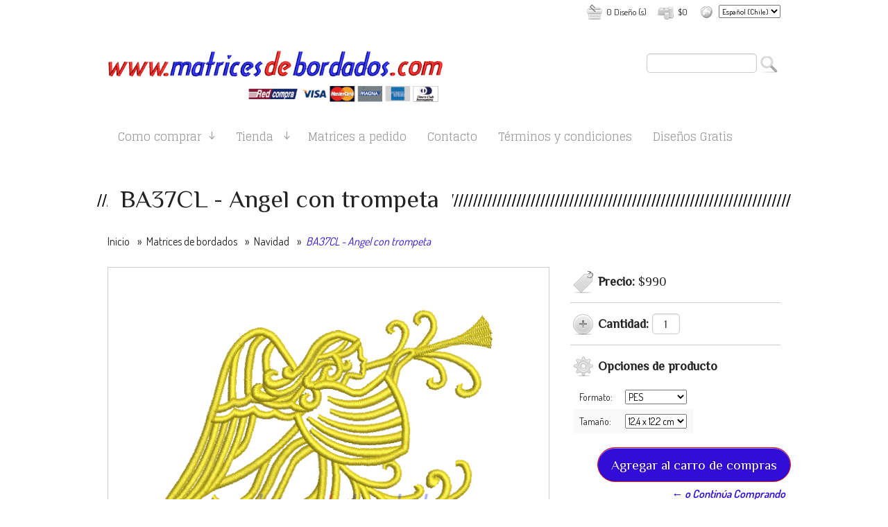

--- FILE ---
content_type: text/html; charset=utf-8
request_url: https://www.matricesdebordados.com/angel-con-trompeta
body_size: 9797
content:
<!DOCTYPE html>
<!--[if IE 8]><html class="no-js lt-ie9" > <![endif]-->
<!--[if gt IE 8]><!-->
<html class="no-js" lang="es-CL">
<!--<![endif]-->

<head>
  <title>Angel con trompeta</title>
  <meta charset="utf-8" />
  <meta name="description" content="Formatos disponibles:&nbsp;PES, JEF, EXP y DSTPara conocer las medidas, cantidad de puntadas y&nbsp;colores haz click&nbsp;" />
  <meta name="robots" content="follow, all" />
  <!-- Set the viewport width to device width for mobile -->
  <meta name="viewport" content="width=device-width, initial-scale=1.0" />


  <link rel="canonical" href="https://www.matricesdebordados.com/angel-con-trompeta">

  
    
    <link rel="alternate" hreflang="es-CL" href="https://www.matricesdebordados.com/angel-con-trompeta" />
    
    <link rel="alternate" hreflang="fr" href="https://www.matricesdebordados.com/fr/angel-con-trompeta" />
    
    <link rel="alternate" hreflang="en" href="https://www.matricesdebordados.com/en/angel-con-trompeta" />
    
  


  <!-- Facebook Meta tags for Product -->
<meta property="fb:app_id" content="283643215104248" />

  <meta property="og:title" content="BA37CL - Angel con trompeta" />
  <meta property="og:type" content="product" />
  
  <meta property="og:image" content="https://cdnx.jumpseller.com/matrices-crez/image/7979406/resize/1200/1200?1584747710" />
  
  
  <meta property="product:is_product_shareable" content="1" />
  <meta property="product:original_price:amount" content="990.0"/>
  <meta property="product:original_price:currency" content="CLP"/>
  <meta property="product:price:amount" content="990.0"/>
  <meta property="product:price:currency" content="CLP"/>
  
  <meta property="product:availability" content="instock"/>
  

<meta property="og:image" content="https://images.jumpseller.com/store/matrices-crez/store/logo/www1.png?0" />
<meta property="og:description" content="Formatos disponibles:&nbsp;PES, JEF, EXP y DSTPara conocer las medidas, cantidad de puntadas y&nbsp;colores haz click&nbsp;" />
<meta property="og:url" content="https://www.matricesdebordados.com/angel-con-trompeta" />
<meta property="og:site_name" content="Matricesdebordados.com" />
<meta name="twitter:card" content="summary" />


  <!--[if lt IE 9]>
  <script type="text/javascript">
  document.createElement("nav");
  document.createElement("header");
  document.createElement("footer");
  document.createElement("section");
  document.createElement("article");
  document.createElement("aside");
  document.createElement("figure");
  document.createElement("hgroup");
  </script>
  <![endif]-->

  <link href="//cdnjs.cloudflare.com/ajax/libs/foundation/4.0.9/css/foundation.min.css" rel='stylesheet' type='text/css'>
  <link href="https://assets.jumpseller.com/store/matrices-crez/themes/109518/app.min.css?1682345407" rel='stylesheet' type='text/css'>
  <link href="//cdnjs.cloudflare.com/ajax/libs/foundation/4.0.9/css/normalize.css" rel='stylesheet' type='text/css'>
  <link type="text/css" rel="stylesheet" href="//cdnjs.cloudflare.com/ajax/libs/bxslider/4.2.5/jquery.bxslider.css">
  <link href='//fonts.googleapis.com/css?family=Titillium+Web:400,200,200italic,300,300italic,400italic,600,600italic,700,700italic,900' rel='stylesheet' type='text/css'>
  <link href='//fonts.googleapis.com/css?family=Dosis:400,200,300,500,600,700,800' rel='stylesheet' type='text/css'>
  <link href='//fonts.googleapis.com/css?family=Leckerli+One' rel='stylesheet' type='text/css'>
  <link href="//maxcdn.bootstrapcdn.com/font-awesome/4.7.0/css/font-awesome.min.css" rel="stylesheet" type='text/css'>

  <!-- Included JS Files -->
  <script src="https://cdnjs.cloudflare.com/ajax/libs/jquery/3.0.0/jquery.min.js" integrity="sha384-THPy051/pYDQGanwU6poAc/hOdQxjnOEXzbT+OuUAFqNqFjL+4IGLBgCJC3ZOShY" crossorigin="anonymous" ></script>

  <script src="https://assets.jumpseller.com/store/matrices-crez/themes/109518/jquery.textfill.min.js?1682345407" type="text/javascript"></script>
  <script type="text/javascript" src="//cdnjs.cloudflare.com/ajax/libs/foundation/4.0.9/js/foundation.min.js"></script>
  <script type="text/javascript" src="//cdnjs.cloudflare.com/ajax/libs/foundation/4.0.9/js/vendor/custom.modernizr.min.js"></script>
  <script type="text/javascript" src="//cdnjs.cloudflare.com/ajax/libs/foundation/4.0.9/js/vendor/zepto.js"></script>
  <script type="text/javascript" src="//cdn.jsdelivr.net/bootstrap.filestyle/1.1.0/js/bootstrap-filestyle.min.js"></script>
  <link rel="icon" href=" https://assets.jumpseller.com/store/matrices-crez/themes/109518/options/3445681/favicon.png?1506656532 ">
  <script src="https://assets.jumpseller.com/store/matrices-crez/themes/109518/jquery.bxslider.js?1682345407" type="text/javascript"></script>
  <script type="text/javascript"  src="//ajax.googleapis.com/ajax/libs/webfont/1.6.16/webfont.js"></script>
  <script type="text/javascript">
  WebFont.load({
    google: {
      families: ["Dosis", "Philosopher", "Leckerli One", "Glegoo"]
    }
  });
</script>

<style type="text/css">
  body, p, .footer-description   {
    
    font-family: 'Dosis', sans-serif !important;
       
  }
  
  h1, h2, h3, h4, h5, h6, .actions .button, .actions button {
    
    font-family: 'Philosopher', sans-serif !important;
    
  }
  
  .top-bar-section ul li a  {
    
    font-family: 'Glegoo', serif !important;
       
  }
  
  .storeTitle h1  {
    
    font-family: 'Leckerli One', cursive !important;
    
  }

  p, .productDescription > h2, .productDescription > h2 > p  {
    font-size: 15px !important;  
  }
 .pageTopBarTitle > h1, .pageTopBarTitle > h2, .pageTopBarTitle > h4 {
    font-size: 36px !important; 
  }
  .top-bar-section a {
    font-size: 16px !important; 
  }
   
</style>
  

  <script type="text/javascript">
    $(function() {
      $(document).foundation();
    })
  </script>

  <script type="text/javascript">
    function ShowSub(object) {
      $(object).children().show();
    }

    function CloseSub(object) {
      $(object).children().hide();
    }

    function ShowSubSub(object) {
      $(object).children().show();
    }

    function CloseSubSub(object) {
      $(object).children().hide();
    }
  </script>

  <script type="text/javascript">
    function change_language(form) {
      var index = form.select.selectedIndex
      if (form.select.options[index].value != "0") {
        location = form.select.options[index].value;
      }
    }
    $(document).ready(function() {
      $('.product-name, .productBoxPrice > h4').textfill(); // for text on round circles
    });
  </script>

  <!-- Menu responsive-->
  <script type="text/javascript">
    $(document).ready(function() {
      $('#open').each(function() {
        $(this).click(function() {
          if ($('#open').hasClass('enabled')) {
            $("#sidebar").animate({
              "left": "-=260"
            }, 300);
            $(this).removeClass("enabled");
          } else {
            $("#sidebar").animate({
              "left": "+=260"
            }, 300);
            $(this).addClass("enabled");
          }
        });
      });
    });
  </script>


      <script type="application/ld+json">
{
  "@context": "http://schema.org/"
  ,
    "@type": "Product",
    "name": "BA37CL - Angel con trompeta",
    "url": "https://www.matricesdebordados.com/angel-con-trompeta",
    "itemCondition": "http://schema.org/NewCondition",
    "sku": "MPCF7EIM7O",
    "image": "https://cdnx.jumpseller.com/matrices-crez/image/7979406/angel_con_trompeta_.png?1584747710",
    "description": "Formatos disponibles:&amp;nbsp;PES, JEF, EXP y DSTPara conocer las medidas, cantidad de puntadas y&amp;nbsp;colores haz click&amp;nbsp;Aquí¿Necesitas este mismo diseño pero lo quieres de otra medida, agregarle o modificar algo? haz click&amp;nbsp;Aquí",
    
    "offers": {
      
        
        
        
        
        "@type": "AggregateOffer",
        "price": "990.0",
        
        "availability": "http://schema.org/InStock",
        
        "lowPrice": "990.0",
        "highPrice": "990.0",
        "offerCount": "4",
      
      "priceCurrency": "CLP",
      "seller": {
        "@type": "Organization",
        "name": "Matricesdebordados.com"
      }
    },
  
}
</script>

	 <meta name='google-site-verification' content='PayRGVEXu8-3MZZHVujLW75N8wTJ92pKtR8BeE7G7ts'/> 
 	 <meta name='google-site-verification' content='PayRGVEXu8-3MZZHVujLW75N8wTJ92pKtR8BeE7G7ts'/> 
 <meta name="csrf-param" content="authenticity_token" />
<meta name="csrf-token" content="PP_v0-6geBuUBxhArpzLfHaAgOgeUYXnSlobcUvbtjLE3CrDfXcuI6HQIQc4nwqI-LYz5xjSquKjawQa68k6sQ" />





  <!-- Google Tag Manager -->
    <script>(function(w,d,s,l,i){w[l]=w[l]||[];w[l].push({'gtm.start':
    new Date().getTime(),event:'gtm.js'});var f=d.getElementsByTagName(s)[0],
    j=d.createElement(s),dl=l!='dataLayer'?'&l='+l:'';j.async=true;j.src=
    'https://www.googletagmanager.com/gtm.js?id='+i+dl;f.parentNode.insertBefore(j,f);
    })(window,document,'script','dataLayer', "GTM-WF9JHHB");</script>
    <!-- End Google Tag Manager -->


  <script async src="https://www.googletagmanager.com/gtag/js?id=AW-11157311407"></script>


<script>
  window.dataLayer = window.dataLayer || [];

  function gtag() {
    dataLayer.push(arguments);
  }

  gtag('js', new Date());

  // custom dimensions (for OKRs metrics)
  let custom_dimension_params = { custom_map: {} };
  
  custom_dimension_params['custom_map']['dimension1'] = 'theme';
  custom_dimension_params['theme'] = "cupcakes";
  
  

  // Send events to Jumpseller GA Account
  // gtag('config', 'G-JBWEC7QQTS', Object.assign({}, { 'allow_enhanced_conversions': true }, custom_dimension_params));

  // Send events to Store Owner GA Account
  
  
  gtag('config', 'GTM-WF9JHHB');
  
  
  gtag('config', 'AW-11157311407', { 'allow_enhanced_conversions': true });
  

  

  let order_items = null;

  
  // view_item - a user follows a link that goes directly to a product page
  gtag('event', 'view_item', {
    currency: "CLP",
    items: [{
      item_id: "MPCF7EIM7O",
      item_name: "BA37CL - Angel con trompeta",
      discount: "0.0",
      item_brand: "",
      price: "990.0",
      currency: "CLP"
    }],
    value: "990.0",
  });

  

  
</script>



  <script>
    (function (i, s, o, g, r, a, m) {
      i['GoogleAnalyticsObject'] = r;
      i[r] = i[r] || function () {
        (i[r].q = i[r].q || []).push(arguments)
      }, i[r].l = 1 * new Date();
      a = s.createElement(o),
        m = s.getElementsByTagName(o)[0];
      a.async = 1;
      a.src = g;
      m.parentNode.insertBefore(a, m)
    })(window, document, 'script', '//www.google-analytics.com/analytics.js', 'ga');

    ga('create', 'UA-61686041-1', "www.matricesdebordados.com");
    ga('set', 'anonymizeIp', true);
    ga('send', 'pageview');

    
  </script>










<script src="https://files.jumpseller.com/javascripts/dist/jumpseller-2.0.0.js" defer="defer"></script></head>

<body>
  <!--[if lt IE 8]>
  <p class="browsehappy">You are using an <strong>outdated</strong> browser. Please <a href="http://browsehappy.com/">upgrade your browser</a> to improve your experience.</p>
  <![endif]-->

  <!-- SIDEBAR -->
  <section id="sidebar" class="show-for-small show-for-medium-down hide-for-large-up">
    <a id="open" class="show-for-small" href="#">Trigger</a>

    <section class="text-center sidebar-logo">
      
      <p class="sidebar-logo-text">Matricesdebordados.com</p>
      

      <div class="sidebar-divider"></div>
    </section>

    <section class="text-center sidebar-cart-lang">
      <ul>
        <li id="sidebar-cart">
          <a class="linkTitle" href="/cart">Mi carro</a>
          <label class="cartSubtotal">$0</label>
          <label class="cartItems">0 productos</label>
        </li>

        <li>
          <div class="sidebar-divider"></div>
        </li>


        
        <li id="sidebar-languages">
          <span class="linkTitle">Idiomas</span>
          <ul class="languagesList">
            
            <li class="lang-en"><a href="https://www.matricesdebordados.com/angel-con-trompeta" title="">cl</a></li>
            
            <li class="lang-en"><a href="https://www.matricesdebordados.com/fr/angel-con-trompeta" title="">fr</a></li>
            
            <li class="lang-en"><a href="https://www.matricesdebordados.com/en/angel-con-trompeta" title="">en</a></li>
            
          </ul>
        </li>

        <li>
          <div class="sidebar-divider"></div>
        </li>
        


        

      </ul>
    </section>

    <section id="sidebar-search">
      <form method="get" action="/search" id="search_mini_form">
        <input type="text" value="" name="q" class="search" onFocus="javascript:this.value=''" />
        <input class="submit button" value="Buscar" type="submit" />
        <br class="clear" />
      </form>
      <div class="sidebar-divider"></div>
    </section>

    <section class="show-for-small hide-for-large-up sidebar-nav">
      <nav class="top-bar">
        <section class="top-bar-section">
          <!-- Left Nav Section -->
          <ul class="left mobile-menu">
            
              <li class="">    
  <a href="/como-comprar"  title="Como comprar" class="level-1 trsn">Como comprar</a>
  <ul class="submenu">
      
        <li class="">    
  <a href="/como-comprar"  title="Como comprar" class="level-2 trsn">Como comprar</a>
  <ul class="submenu">
      
    </ul>
</li>

      
        <li class="">    
  <a href="/como-leer-la-hoja-de-trabajo"  title="Como leer la Hoja de Trabajo" class="level-2 trsn">Como leer la Hoja de Trabajo</a>
  <ul class="submenu">
      
    </ul>
</li>

      
    </ul>
</li>

            
              <li class="">    
  <a href="https://www.matricesdebordados.com/todo/date/desc#body"  title="Tienda" class="level-1 trsn">Tienda</a>
  <ul class="submenu">
      
        <li class="">    
  <a href="/todo/cupcake"  title="Cupcake" class="level-2 trsn">Cupcake</a>
  <ul class="submenu">
      
    </ul>
</li>

      
        <li class="">    
  <a href="/todo/dia-del-padre"  title="Dia del padre" class="level-2 trsn">Dia del padre</a>
  <ul class="submenu">
      
    </ul>
</li>

      
        <li class="">    
  <a href="/martina"  title="Martina" class="level-2 trsn">Martina</a>
  <ul class="submenu">
      
    </ul>
</li>

      
        <li class="">    
  <a href="/todo/infantiles"  title="Infantiles" class="level-2 trsn">Infantiles</a>
  <ul class="submenu">
      
    </ul>
</li>

      
        <li class="">    
  <a href="/halloween"  title="Halloween" class="level-2 trsn">Halloween</a>
  <ul class="submenu">
      
    </ul>
</li>

      
        <li class="">    
  <a href="/navidad"  title="Navidad" class="level-2 trsn">Navidad</a>
  <ul class="submenu">
      
    </ul>
</li>

      
        <li class="">    
  <a href="/todo/disenos-coloridos"  title="Diseños Coloridos" class="level-2 trsn">Diseños Coloridos</a>
  <ul class="submenu">
      
    </ul>
</li>

      
        <li class="">    
  <a href="/flores-1"  title="Flores" class="level-2 trsn">Flores</a>
  <ul class="submenu">
      
    </ul>
</li>

      
        <li class="">    
  <a href="/disney"  title="Disney" class="level-2 trsn">Disney</a>
  <ul class="submenu">
      
    </ul>
</li>

      
        <li class="">    
  <a href="/unicornios"  title="Unicornios" class="level-2 trsn">Unicornios</a>
  <ul class="submenu">
      
    </ul>
</li>

      
        <li class="">    
  <a href="/dibujos-animados"  title="Dibujos animados" class="level-2 trsn">Dibujos animados</a>
  <ul class="submenu">
      
    </ul>
</li>

      
        <li class="">    
  <a href="/categoria/buhos"  title="Búhos" class="level-2 trsn">Búhos</a>
  <ul class="submenu">
      
    </ul>
</li>

      
        <li class="">    
  <a href="/mandalas"  title="Mandalas" class="level-2 trsn">Mandalas</a>
  <ul class="submenu">
      
    </ul>
</li>

      
        <li class="">    
  <a href="/aplique"  title="Apliqué" class="level-2 trsn">Apliqué</a>
  <ul class="submenu">
      
    </ul>
</li>

      
        <li class="">    
  <a href="/para-bebes"  title="Para bebés" class="level-2 trsn">Para bebés</a>
  <ul class="submenu">
      
    </ul>
</li>

      
        <li class="">    
  <a href="/universidades-e-institutos"  title="Universidades e Institutos" class="level-2 trsn">Universidades e Institutos</a>
  <ul class="submenu">
      
    </ul>
</li>

      
        <li class="">    
  <a href="/profesora"  title="Delantales de profesoras" class="level-2 trsn">Delantales de profesoras</a>
  <ul class="submenu">
      
    </ul>
</li>

      
        <li class="">    
  <a href="/bolsillos"  title="Bolsillos" class="level-2 trsn">Bolsillos</a>
  <ul class="submenu">
      
    </ul>
</li>

      
        <li class="">    
  <a href="/superheroes"  title="Superheroes" class="level-2 trsn">Superheroes</a>
  <ul class="submenu">
      
    </ul>
</li>

      
        <li class="">    
  <a href="/numeros"  title="Números" class="level-2 trsn">Números</a>
  <ul class="submenu">
      
    </ul>
</li>

      
        <li class="">    
  <a href="/fiestas-patrias"  title="Fiestas Patrias" class="level-2 trsn">Fiestas Patrias</a>
  <ul class="submenu">
      
    </ul>
</li>

      
    </ul>
</li>

            
              <li class="">    
  <a href="/matrices-a-pedido"  title="Matrices a pedido" class="level-1 trsn">Matrices a pedido</a>
  <ul class="submenu">
      
    </ul>
</li>

            
              <li class="">    
  <a href="/contact"  title="Contacto" class="level-1 trsn">Contacto</a>
  <ul class="submenu">
      
    </ul>
</li>

            
              <li class="">    
  <a href="/terminos-y-condiciones"  title="Términos y condiciones" class="level-1 trsn">Términos y condiciones</a>
  <ul class="submenu">
      
    </ul>
</li>

            
              <li class="">    
  <a href="/disenos-gratis"  title="Diseños Gratis" class="level-1 trsn">Diseños Gratis</a>
  <ul class="submenu">
      
    </ul>
</li>

            
          </ul>
        </section>
      </nav>
    </section>
  </section>

  <!-- HEADER -->
  <header>
    <div class="row">

      <section id="infoBar" class="small-12 large-12 columns">

        
        <div class="infoBarBox infoLanguages">
          <figure>
            <img src="https://assets.jumpseller.com/store/matrices-crez/themes/109518/ico_world.png?1682345407" title="Idiomas" alt="Idiomas" />
          </figure>
          <form id="form-language" name="form">
            <select NAME="select" onchange="change_language(this.form)" size="1" class="lang">
              
              <option value="https://www.matricesdebordados.com/angel-con-trompeta">Español (Chile)</option>
              
              <option value="https://www.matricesdebordados.com/fr/angel-con-trompeta">Français</option>
              
              <option value="https://www.matricesdebordados.com/en/angel-con-trompeta">English</option>
              
            </select>
          </form>
          <br class="clear" />
        </div>
        

        

        <div class="infoBarBox infoSubtotal">
          <figure>
            <img src="https://assets.jumpseller.com/store/matrices-crez/themes/109518/ico_money.png?1682345407" title="Subtotal de compras" alt="Subtotal de compras" />
          </figure>
          <span><a href="/cart">$0</a></span>
          <br class="clear" />
        </div>

        <div class="infoBarBox infoCart">
          <figure>
            <img src="https://assets.jumpseller.com/store/matrices-crez/themes/109518/ico_cart.png?1682345407" title="Cantidad de productos" alt="Cantidad de productos" />
          </figure>
          <span><a href="/cart">0 Diseño (s)</a></span>
          <br class="clear" />
        </div>

        

      </section>

      <br class="clear" />

      <section id="storeName" class="small-12 large-12 columns">
       <div class="left small-6">
        <a href="https://www.matricesdebordados.com" class="storeTitle" title="Matricesdebordados.com">
          
          <figure><img src="https://images.jumpseller.com/store/matrices-crez/store/logo/www1.png?0" title="Matricesdebordados.com" alt="Matricesdebordados.com" /></figure>
          
        </a>
        </div>
        <!-- Right Nav Section -->
        <ul class="right top-bar small-6 hide-for-small">
          <li class="has-form right">
            <form method="get" action="/search" id="search_mini_form">
              <div class="row collapse">
                <div class="small-10 columns">
                  <input type="text" value="" name="q" class="search" onFocus="javascript:this.value=''" />
                </div>
                <div class="small-2 columns">
                  <input class="submit button" value="Buscar" type="submit" />
                </div>
              </div>
            </form>
          </li>
        </ul>

      </section>

      <section id="navigation" class="small-12 large-12 columns hide-for-small">
        <nav class="top-bar">
          <section class="top-bar-section small-12">

            <!-- Left Nav Section -->
            <ul class="left small-12">
              
                <li class="left has-dropdown ">    
  <a href="/como-comprar"  title="Como comprar" class="level-1 trsn">Como comprar</a>
  
    <ul class="dropdown">
      
        <li class="left  ">    
  <a href="/como-comprar"  title="Como comprar" class="level-2 trsn">Como comprar</a>
  
</li>

      
        <li class="left  ">    
  <a href="/como-leer-la-hoja-de-trabajo"  title="Como leer la Hoja de Trabajo" class="level-2 trsn">Como leer la Hoja de Trabajo</a>
  
</li>

      
    </ul>
  
</li>

              
                <li class="left has-dropdown ">    
  <a href="https://www.matricesdebordados.com/todo/date/desc#body"  title="Tienda" class="level-1 trsn">Tienda</a>
  
    <ul class="dropdown">
      
        <li class="left  ">    
  <a href="/todo/cupcake"  title="Cupcake" class="level-2 trsn">Cupcake</a>
  
</li>

      
        <li class="left  ">    
  <a href="/todo/dia-del-padre"  title="Dia del padre" class="level-2 trsn">Dia del padre</a>
  
</li>

      
        <li class="left  ">    
  <a href="/martina"  title="Martina" class="level-2 trsn">Martina</a>
  
</li>

      
        <li class="left  ">    
  <a href="/todo/infantiles"  title="Infantiles" class="level-2 trsn">Infantiles</a>
  
</li>

      
        <li class="left  ">    
  <a href="/halloween"  title="Halloween" class="level-2 trsn">Halloween</a>
  
</li>

      
        <li class="left  ">    
  <a href="/navidad"  title="Navidad" class="level-2 trsn">Navidad</a>
  
</li>

      
        <li class="left  ">    
  <a href="/todo/disenos-coloridos"  title="Diseños Coloridos" class="level-2 trsn">Diseños Coloridos</a>
  
</li>

      
        <li class="left  ">    
  <a href="/flores-1"  title="Flores" class="level-2 trsn">Flores</a>
  
</li>

      
        <li class="left  ">    
  <a href="/disney"  title="Disney" class="level-2 trsn">Disney</a>
  
</li>

      
        <li class="left  ">    
  <a href="/unicornios"  title="Unicornios" class="level-2 trsn">Unicornios</a>
  
</li>

      
        <li class="left  ">    
  <a href="/dibujos-animados"  title="Dibujos animados" class="level-2 trsn">Dibujos animados</a>
  
</li>

      
        <li class="left  ">    
  <a href="/categoria/buhos"  title="Búhos" class="level-2 trsn">Búhos</a>
  
</li>

      
        <li class="left  ">    
  <a href="/mandalas"  title="Mandalas" class="level-2 trsn">Mandalas</a>
  
</li>

      
        <li class="left  ">    
  <a href="/aplique"  title="Apliqué" class="level-2 trsn">Apliqué</a>
  
</li>

      
        <li class="left  ">    
  <a href="/para-bebes"  title="Para bebés" class="level-2 trsn">Para bebés</a>
  
</li>

      
        <li class="left  ">    
  <a href="/universidades-e-institutos"  title="Universidades e Institutos" class="level-2 trsn">Universidades e Institutos</a>
  
</li>

      
        <li class="left  ">    
  <a href="/profesora"  title="Delantales de profesoras" class="level-2 trsn">Delantales de profesoras</a>
  
</li>

      
        <li class="left  ">    
  <a href="/bolsillos"  title="Bolsillos" class="level-2 trsn">Bolsillos</a>
  
</li>

      
        <li class="left  ">    
  <a href="/superheroes"  title="Superheroes" class="level-2 trsn">Superheroes</a>
  
</li>

      
        <li class="left  ">    
  <a href="/numeros"  title="Números" class="level-2 trsn">Números</a>
  
</li>

      
        <li class="left  ">    
  <a href="/fiestas-patrias"  title="Fiestas Patrias" class="level-2 trsn">Fiestas Patrias</a>
  
</li>

      
    </ul>
  
</li>

              
                <li class="left  ">    
  <a href="/matrices-a-pedido"  title="Matrices a pedido" class="level-1 trsn">Matrices a pedido</a>
  
</li>

              
                <li class="left  ">    
  <a href="/contact"  title="Contacto" class="level-1 trsn">Contacto</a>
  
</li>

              
                <li class="left  ">    
  <a href="/terminos-y-condiciones"  title="Términos y condiciones" class="level-1 trsn">Términos y condiciones</a>
  
</li>

              
                <li class="left  ">    
  <a href="/disenos-gratis"  title="Diseños Gratis" class="level-1 trsn">Diseños Gratis</a>
  
</li>

              
            </ul>

            <br class="clear" />
          </section>
        </nav>
      </section>
    </div>
  </header>

  <!-- CONTAINER -->
  <section id="mainContainer">
    <div id="fb-root"></div>
<script>
  (function(d, s, id) {
    var js, fjs = d.getElementsByTagName(s)[0];
    if (d.getElementById(id)) return;
    js = d.createElement(s);
    js.id = id;
    js.src = "//connect.facebook.net/en_US/all.js#xfbml=1";
    fjs.parentNode.insertBefore(js, fjs);
  }(document, 'script', 'facebook-jssdk'));
</script>

<script type="text/javascript">
  var switchTo5x = true;
</script>
<script type="text/javascript" src="//ws.sharethis.com/button/buttons.js"></script>
<script type="text/javascript">
  stLight.options({
    publisher: 'c3ddab62-3595-4f7f-93f4-4d5f89fab7ca'
  });
</script>
<script type="text/javascript" src="https://apis.google.com/js/plusone.js"></script>
<script type="text/javascript" src="//assets.pinterest.com/js/pinit.js"></script>

<script type="text/javascript">
  // Twitter Btn javascript
  ! function(d, s, id) {
    var js, fjs = d.getElementsByTagName(s)[0];
    if (!d.getElementById(id)) {
      js = d.createElement(s);
      js.id = id;
      js.src = "//platform.twitter.com/widgets.js";
      fjs.parentNode.insertBefore(js, fjs);
    }
  }(document, "script", "twitter-wjs");
  // Facebook Btn javascript -->
  (function(d, s, id) {
    var js, fjs = d.getElementsByTagName(s)[0];
    if (d.getElementById(id)) return;
    js = d.createElement(s);
    js.id = id;
    js.src = "//connect.facebook.net/en_US/all.js#xfbml=1";
    fjs.parentNode.insertBefore(js, fjs);
  }
   (document, 'script', 'facebook-jssdk'));
</script>

<script type="text/javascript">
  (function() {
    var po = document.createElement('script');
    po.type = 'text/javascript';
    po.async = true;
    po.src = 'https://apis.google.com/js/plusone.js';
    var s = document.getElementsByTagName('script')[0];
    s.parentNode.insertBefore(po, s);
  })();
</script>

<section id="product">
  <div class="row">
    <section class="pageTopBar">
      <div class="small-12 large-12 columns pageTopBarTitle">
        <h1>BA37CL - Angel con trompeta</h1>
        <div class="topBarTitleBg"></div>
        <br class="clear" />
      </div>

      <div id="breadcrumbs" class="small-12 large-12 columns">
        <ul>
          
          
          <li class="home"><a href="/" title='Ir a la página de inicio'>Inicio</a>
            <span>»</span>
          </li>
          
          
          
          <li class="home"><a href="/todo" title='Ir a la página de inicio'>Matrices de bordados</a>
            <span>»</span>
          </li>
          
          
          
          <li class="home"><a href="/navidad" title='Ir a la página de inicio'>Navidad</a>
            <span>»</span>
          </li>
          
          
          
          <li class="location"><i>BA37CL - Angel con trompeta</i></li>
          
          

          <br class="clear" />
        </ul>
      </div>

      <br class="clear" />
    </section>

    <section class="productContent">
      <section class="small-12 large-8 columns productContentLeft">
        <section class="productContentLeftImage">
          
          <ul data-clearing>
            <li class="mainImage">
              <a href="https://cdnx.jumpseller.com/matrices-crez/image/7979406/angel_con_trompeta_.png?1584747710">
                <img data-caption="BA37CL - Angel con trompeta" src="https://cdnx.jumpseller.com/matrices-crez/image/7979406/angel_con_trompeta_.png?1584747710" id="main-img" title="BA37CL - Angel con trompeta" alt="BA37CL - Angel con trompeta">
              </a>
            </li>

            

            <br class="clear" />
          </ul>
          
        </section>


      </section>

      <section class="small-12 large-4 columns productContentRight">
        <form id="productForm" action="/cart/add/1039001" method="post" enctype="multipart/form-data" name="buy">
          

          <div class="productRow name_elem">

            
            <h5 class="productPrice">Precio:
              <span class="s_productPrice">$990</span>
            </h5>
            

            <div class="lineBr"></div>
          </div>

          

          <div class="productRow">
            <h5 class="productQuantity">
              Cantidad:

              <span>
               
                <input id="inputQty" type="text" name="qty" maxlength="5" value="1" class="qty prod-options"   />
              </span>
            </h5>
          </div>

          

          
          <div class="productRow">
            <div class="lineBr"></div>

            <h5 class="productOptions">Opciones de producto</h5>

            <div class="productRowOptions productRowOptionsBox">
              <table class="table-product">
                
                <tr>
                  <td><span >Formato:</span></td>
                  <td>
                    
                    <select name="Formato" class="prod-options">
                      
                        <option value="1029592">PES</option>
                      
                        <option value="1029593">JEF</option>
                      
                        <option value="1029594">EXP</option>
                      
                        <option value="1029595">DST</option>
                      
                    </select>
                    
                    </td>
                  </tr>
                  
                <tr>
                  <td><span >Tamaño:</span></td>
                  <td>
                    
                    <select name="Tamaño" class="prod-options">
                      
                        <option value="1030229">12,4 x 12,2 cm</option>
                      
                    </select>
                    
                    </td>
                  </tr>
                  
                </table>
              </div>
          </div>
          

        <div id="product-stock">
        
        <div class="productNotAvailable" id="out_of_stock" style="display:none;">
          <h4>Disponibilidad: Agotado</h4>

          <p>Este producto está actualmente fuera de Stock. Puede enviarnos una consulta sobre esto.</p>
          <div class="actions text-right">
            <a href="/contact" class="button">Contáctanos</a>
            <br class="clear" />
            <a class="backHome" href="https://www.matricesdebordados.com" alt="Continue Shopping">&larr; o Continúa Comprando</a>
          </div>
          <div class="lineBr"></div>
        </div>
          <div class="productRow" id="stock_available">
            <div class="actions text-right">
              <input type="submit" class="adc addtocart button" value="Agregar al carro de compras" />
              <br class="clear" />
              <a class="backHome" href="https://www.matricesdebordados.com" alt="Continue Shopping">&larr; o Continúa Comprando</a>
            </div>
            <div class="lineBr"></div>
          </div>
        
         </div>
        </form>

        
        <div class="productDescription">
          <h4>Descripción del producto</h4>

          <h2><p><strong>Formatos disponibles:&nbsp;</strong>PES, JEF, EXP y DST</p>
<p>Para conocer las medidas, cantidad de puntadas y&nbsp;colores haz click&nbsp;<strong><span class="redactor-unlink"></span><a href="https://jumpseller.s3-eu-west-1.amazonaws.com/store/matrices-crez/assets/hoja de trabajo angel con trompeta.pdf" data-s3="https://jumpseller.s3-eu-west-1.amazonaws.com/store/matrices-crez/assets/hoja de trabajo angel con trompeta.pdf" target="_blank">Aquí</a></strong></p>

<p>¿Necesitas este mismo diseño pero lo quieres de otra medida, agregarle o modificar algo? haz click&nbsp;<a href="https://www.matricesdebordados.com/solicitud-de-modificacion" target="_blank">Aquí</a><br></p></h2>
        </div>
        

        


        <div id="product-share">
          <h5>Compartir en:</h5>

          
          <a href="https://www.facebook.com/sharer/sharer.php?u=https://www.matricesdebordados.com/angel-con-trompeta" title="Facebook" target="_blank"><span class="fa-stack fa-lg"><i class="fa fa-square-o fa-stack-2x"></i><i class="fa fa-facebook fa-stack-1x"></i></span></a>
          

          

          
          <a href="https://pinterest.com/pin/create/bookmarklet/?media=https://cdnx.jumpseller.com/matrices-crez/image/7979406/angel_con_trompeta_.png?1584747710&url=https://www.matricesdebordados.com/angel-con-trompeta&is_video=false&description=BA37CL - Angel con trompeta: Formatos disponibles:&nbsp;PES, JEF, EXP y DST
Para conocer las medidas, cantidad de puntadas y&nbsp;colores haz click&nbsp;Aquí

¿Necesitas este mismo diseño pero lo quieres de otra medida, agregarle o modificar algo? haz click&nbsp;Aquí" title="Pinterest" target="_blank"><span class="fa-stack fa-lg"><i class="fa fa-square-o fa-stack-2x"></i><i class="fa fa-pinterest fa-stack-1x"></i></span></a>
          

          

          

            <a id="whatsapp" href="https://api.whatsapp.com/send?text=Vea este producto BA37CL - Angel con trompeta | https://www.matricesdebordados.com/angel-con-trompeta">
              <span class="fa-stack fa-lg"><i class="fa fa-square-o fa-stack-2x"></i><i class="fa fa-whatsapp fa-stack-1x"></i></span>
            </a>

          

          <script type="text/javascript">
            $('#product-share a').click(function(){
              return !window.open(this.href, 'Share', 'width=640,height=300');
            });
          </script>
        </div>

      </section>

      
      <section class="small-12 large-12 columns productContentRelated show-for-medium-up">
  <section class="pageTopBar">
    <div class="small-12 large-12 columns pageTopBarTitle">
      <h2>También te podría gustar</h2>

      <div class="topBarTitleBg"></div>
      <br class="clear" />
    </div>

    <br class="clear" />
  </section>

  <script type="text/javascript">
    $(document).ready(function() {
      $('.bxslider3').bxSlider({
        minSlides: 3,
        maxSlides: 5,
        slideWidth: 170,
        slideMargin: 10,
        captions: false,
        infiniteLoop: false,
        hideControlOnEnd: true,
      });
    });
  </script>

  <ul class="bxslider3">
    
    <li>
      <a href="/ave-aplique" title="LB25EF - Ave apliqué ">
        <div class="productBoxInfo">
          <div class="productBoxInfoFade">
            <h3 class="product-name">
              <span>LB25EF - Ave apli...</span>
            </h3>

            <div class="productBoxPrice">
              
              
              <h4>
                <b>$990</b>
              </h4>
              
              
            </div>
          </div>
        </div>

        <div class="productBoxImage">
          
          <figure>
            <img src="https://cdnx.jumpseller.com/matrices-crez/image/4670708/thumb/190/190?1602334193" title="LB25EF - Ave apliqué " alt="LB25EF - Ave apliqué " />
          </figure>
          
        </div>
      </a>
    </li>
    
    <li>
      <a href="/bigote-aplique" title="EU98RP - bigote apliqué">
        <div class="productBoxInfo">
          <div class="productBoxInfoFade">
            <h3 class="product-name">
              <span>EU98RP - bigote a...</span>
            </h3>

            <div class="productBoxPrice">
              
              
              <h4>
                <b>$990</b>
              </h4>
              
              
            </div>
          </div>
        </div>

        <div class="productBoxImage">
          
          <figure>
            <img src="https://cdnx.jumpseller.com/matrices-crez/image/4670715/thumb/190/190?1598411633" title="EU98RP - bigote apliqué" alt="EU98RP - bigote apliqué" />
          </figure>
          
        </div>
      </a>
    </li>
    
    <li>
      <a href="/bordado-bolsillo-pokemon-charmander" title="RT47AS - Pokemon Bolsillo Charmander ">
        <div class="productBoxInfo">
          <div class="productBoxInfoFade">
            <h3 class="product-name">
              <span>RT47AS - Pokemon ...</span>
            </h3>

            <div class="productBoxPrice">
              
              
              <h4>
                <b>$990</b>
              </h4>
              
              
            </div>
          </div>
        </div>

        <div class="productBoxImage">
          
          <figure>
            <img src="https://cdnx.jumpseller.com/matrices-crez/image/4670716/thumb/190/190?1598411704" title="RT47AS - Pokemon Bolsillo Charmander " alt="RT47AS - Pokemon Bolsillo Charmander " />
          </figure>
          
        </div>
      </a>
    </li>
    
    <li>
      <a href="/bordado-bolsillo-pokemon-mew" title="KJ34UL - Pokemon Bolsillo Mew">
        <div class="productBoxInfo">
          <div class="productBoxInfoFade">
            <h3 class="product-name">
              <span>KJ34UL - Pokemon ...</span>
            </h3>

            <div class="productBoxPrice">
              
              
              <h4>
                <b>$990</b>
              </h4>
              
              
            </div>
          </div>
        </div>

        <div class="productBoxImage">
          
          <figure>
            <img src="https://cdnx.jumpseller.com/matrices-crez/image/4670717/thumb/190/190?1596805571" title="KJ34UL - Pokemon Bolsillo Mew" alt="KJ34UL - Pokemon Bolsillo Mew" />
          </figure>
          
        </div>
      </a>
    </li>
    
    <li>
      <a href="/bordado-bolsillo-pokemon-squirtle" title="HY88SB - Pokemon Bolsillo Squirtle">
        <div class="productBoxInfo">
          <div class="productBoxInfoFade">
            <h3 class="product-name">
              <span>HY88SB - Pokemon ...</span>
            </h3>

            <div class="productBoxPrice">
              
              
              <h4>
                <b>$990</b>
              </h4>
              
              
            </div>
          </div>
        </div>

        <div class="productBoxImage">
          
          <figure>
            <img src="https://cdnx.jumpseller.com/matrices-crez/image/4670718/thumb/190/190?1596805644" title="HY88SB - Pokemon Bolsillo Squirtle" alt="HY88SB - Pokemon Bolsillo Squirtle" />
          </figure>
          
        </div>
      </a>
    </li>
    
    <li>
      <a href="/escudo-capitan-america" title="MP26CT - Escudo Capitán América">
        <div class="productBoxInfo">
          <div class="productBoxInfoFade">
            <h3 class="product-name">
              <span>MP26CT - Escudo C...</span>
            </h3>

            <div class="productBoxPrice">
              
              
              <h4>
                <b>$990</b>
              </h4>
              
              
            </div>
          </div>
        </div>

        <div class="productBoxImage">
          
          <figure>
            <img src="https://cdnx.jumpseller.com/matrices-crez/image/4670724/thumb/190/190?1596805633" title="MP26CT - Escudo Capitán América" alt="MP26CT - Escudo Capitán América" />
          </figure>
          
        </div>
      </a>
    </li>
    
    <li>
      <a href="/bordado-cebra" title="VA47JQ - Cebra">
        <div class="productBoxInfo">
          <div class="productBoxInfoFade">
            <h3 class="product-name">
              <span>VA47JQ - Cebra</span>
            </h3>

            <div class="productBoxPrice">
              
              
              <h4>
                <b>$990</b>
              </h4>
              
              
            </div>
          </div>
        </div>

        <div class="productBoxImage">
          
          <figure>
            <img src="https://cdnx.jumpseller.com/matrices-crez/image/4670731/thumb/190/190?1596805622" title="VA47JQ - Cebra" alt="VA47JQ - Cebra" />
          </figure>
          
        </div>
      </a>
    </li>
    
    <li>
      <a href="/bordado-flor-aplique" title="UQ17LF - Flor Apliqué">
        <div class="productBoxInfo">
          <div class="productBoxInfoFade">
            <h3 class="product-name">
              <span>UQ17LF - Flor Apl...</span>
            </h3>

            <div class="productBoxPrice">
              
              
              <h4>
                <b>$990</b>
              </h4>
              
              
            </div>
          </div>
        </div>

        <div class="productBoxImage">
          
          <figure>
            <img src="https://cdnx.jumpseller.com/matrices-crez/image/5306688/thumb/190/190?1596805670" title="UQ17LF - Flor Apliqué" alt="UQ17LF - Flor Apliqué" />
          </figure>
          
        </div>
      </a>
    </li>
    
    <li>
      <a href="/bordado-goku-angel" title="VA57PT - goku angel">
        <div class="productBoxInfo">
          <div class="productBoxInfoFade">
            <h3 class="product-name">
              <span>VA57PT - goku angel</span>
            </h3>

            <div class="productBoxPrice">
              
              
              <h4>
                <b>$990</b>
              </h4>
              
              
            </div>
          </div>
        </div>

        <div class="productBoxImage">
          
          <figure>
            <img src="https://cdnx.jumpseller.com/matrices-crez/image/5306749/thumb/190/190?1596805677" title="VA57PT - goku angel" alt="VA57PT - goku angel" />
          </figure>
          
        </div>
      </a>
    </li>
    
    <li>
      <a href="/bordado-hello-kitty-aplique" title="FV77RM - Hello kitty">
        <div class="productBoxInfo">
          <div class="productBoxInfoFade">
            <h3 class="product-name">
              <span>FV77RM - Hello kitty</span>
            </h3>

            <div class="productBoxPrice">
              
              
              <h4>
                <b>$990</b>
              </h4>
              
              
            </div>
          </div>
        </div>

        <div class="productBoxImage">
          
          <figure>
            <img src="https://cdnx.jumpseller.com/matrices-crez/image/5306851/thumb/190/190?1587953560" title="FV77RM - Hello kitty" alt="FV77RM - Hello kitty" />
          </figure>
          
        </div>
      </a>
    </li>
    
  </ul>
</section>

      

      <br class="clear" />
    </section>
  </div>

  <br class="clear" />
</section>



<script type="text/javascript">
  var callbackFunction = function(event, productInfo){
    if(!$.isEmptyObject(productInfo)){

      if (productInfo.image != '') {
        $('.mainImage img').attr('src',productInfo.image);
      }

      

      //update stock
      if(productInfo.stock == 0 && productInfo.stock_unlimited == false) {
        $('#out_of_stock').show();
        $('#not_available').hide();
        $('#stock_available').hide();
      }else if (productInfo.status == 'not-available'){
        $('#out_of_stock').hide();
        $('#not_available').show();
        $('#stock_available').hide();
      }
      else {
        $('#out_of_stock').hide();
        $('#not_available').hide();
        $('#stock_available').show();
      }
      // update price
      if(productInfo.discount == 0){
        $(".productRow .productPrice").children('span').text(productInfo.price_formatted);
      }
      else{
        $(".productRow .productPrice").children('span').text(productInfo.price_discount_formatted);
        $(".productRow .productPrice .productPriceDiscount").text((productInfo.discount / productInfo.price * 100).toFixed(0));
      }


      
    }
  };

  $(document).ready(function(){
    //update Product information with current variant
    Jumpseller.productVariantListener('select.prod-options', {product: '[{"variant":{"id":2955812,"product_id":1039001,"position":0,"price":990.0,"sku":"","barcode":null,"weight":1.0,"stock":0,"stock_unlimited":true,"stock_threshold":0,"stock_notification":false,"image_id":7979406,"store_id":41881},"image":"https://cdnx.jumpseller.com/matrices-crez/image/7979406/angel_con_trompeta_.png?1584747710","image_id":7979406,"price":990.0,"price_formatted":"$990","status":"available","price_discount_formatted":"$990","discount":0.0,"tax":0.0,"attachments":[{"name":"angel_con_trompeta.PES","url":null}],"custom_fields":{},"values":[{"value":{"id":1029592,"name":"PES","option":352356}},{"value":{"id":1030229,"name":"12,4 x 12,2 cm","option":352355}}]},{"variant":{"id":2955813,"product_id":1039001,"position":0,"price":990.0,"sku":"","barcode":null,"weight":1.0,"stock":0,"stock_unlimited":true,"stock_threshold":0,"stock_notification":false,"image_id":7979406,"store_id":41881},"image":"https://cdnx.jumpseller.com/matrices-crez/image/7979406/angel_con_trompeta_.png?1584747710","image_id":7979406,"price":990.0,"price_formatted":"$990","status":"available","price_discount_formatted":"$990","discount":0.0,"tax":0.0,"attachments":[{"name":"angel_con_trompeta.JEF","url":null}],"custom_fields":{},"values":[{"value":{"id":1029593,"name":"JEF","option":352356}},{"value":{"id":1030229,"name":"12,4 x 12,2 cm","option":352355}}]},{"variant":{"id":2955814,"product_id":1039001,"position":0,"price":990.0,"sku":"","barcode":null,"weight":1.0,"stock":0,"stock_unlimited":true,"stock_threshold":0,"stock_notification":false,"image_id":7979406,"store_id":41881},"image":"https://cdnx.jumpseller.com/matrices-crez/image/7979406/angel_con_trompeta_.png?1584747710","image_id":7979406,"price":990.0,"price_formatted":"$990","status":"available","price_discount_formatted":"$990","discount":0.0,"tax":0.0,"attachments":[{"name":"angel_con_trompeta.EXP","url":null}],"custom_fields":{},"values":[{"value":{"id":1029594,"name":"EXP","option":352356}},{"value":{"id":1030229,"name":"12,4 x 12,2 cm","option":352355}}]},{"variant":{"id":2955815,"product_id":1039001,"position":0,"price":990.0,"sku":"","barcode":null,"weight":1.0,"stock":0,"stock_unlimited":true,"stock_threshold":0,"stock_notification":false,"image_id":7979406,"store_id":41881},"image":"https://cdnx.jumpseller.com/matrices-crez/image/7979406/angel_con_trompeta_.png?1584747710","image_id":7979406,"price":990.0,"price_formatted":"$990","status":"available","price_discount_formatted":"$990","discount":0.0,"tax":0.0,"attachments":[{"name":"angel_con_trompeta.DST","url":null}],"custom_fields":{},"values":[{"value":{"id":1029595,"name":"DST","option":352356}},{"value":{"id":1030229,"name":"12,4 x 12,2 cm","option":352355}}]}]', callback: callbackFunction});

    $(".product_option_value_file_upload").filestyle();
  });
</script>


  </section>

  <footer>
    <div class="row">
      <section id="contactUs" class="small-6 large-3 columns">
        <h4>Contáctanos</h4>

        <form accept-charset="UTF-8" data-method="post" action="/contact/send" method="post" id="contactform-footer">

          <div id="contactpage-footer">
            <div id="contactpage_email" class="field">
              <input type="text" name="contact[email]" id="contact_email" class="input" placeholder="E-mail">
              <span class="error"></span>
            </div>

            <div id="contactpage_name" class="field">
              <input type="text" name="contact[name]" id="contact_name" class="input" placeholder='Nombre'>
              <span class="error"></span>
            </div>

            <div id="contactpage_message" class="field">
              <textarea name="contact[message]" id="contact_message" class="text"></textarea>;
              <span class="error"></span>
            </div>

            <div class="actions" style="text-align:center;">
              <input type="submit" class="button small" value="Enviar">
            </div>
          </div>
        </form>
      </section>

      <section id="contactInfo" class="small-6 large-3 columns">
        <h4>Información de contacto</h4>

        <ul>
        	<li class="infoLocation">
            <figure>
              <i class="fa fa-map-marker"></i>
            </figure>
            <p>1 1 1 1,     Chile</p>
            <br class="clear" />
          </li>

          

          
          <li class="infoEmail">
            <figure>
              <i class="fa fa-envelope-o"></i>
            </figure>
          <p><a href="mailto:contacto@matricesdebordados.com" style="color:#ffffff; text-decoration:underline;">contacto@matricesdebordados.com</a></p>
            <br class="clear" />
          </li>
          

          
          <li class="infoFacebook">
            <a href="https://www.facebook.com/Matricesdebordadoscom" title="Facebook" target="_blank">
              <figure>
                <i class="fa fa-facebook"></i>
              </figure>
              <p>Facebook</p>
              <br class="clear" />
            </a>
          </li>
          

          

          
          <li class="infoTwitter">
            <a href="https://www.instagram.com/matricesdebordados1" title="Instagram" target="_blank">
              <figure>
                <i class="fa fa-instagram"></i>
              </figure>
              <p>Instagram</p>
              <br class="clear" />
            </a>
          </li>
          

          

          
          <li class="infoWhatsapp">
            <a href="https://api.whatsapp.com/send?phone=569 2032 7522" title="Whatsapp" target="_blank">
              <figure>
                <i class="fa fa-whatsapp"></i>
              </figure>
              <p>Whatsapp</p>
              <br class="clear" />
            </a>
          </li>
          
        </ul>
      </section>

      <section id="contactAbout" class="small-12 large-6 columns">
        <div class="show-for-small lineBr "></div>

        <h4>Sobre nosotros</h4>

        
        <div class="store_description"><p>Somos la única tienda virtual de matrices de bordados en Chile,  puedes pagar con RedCompra y obtener tus diseños en segundos!</p></div>
        
      </section>

      <section id="footerBy" class="small-12 large-12 columns">
        <div class="lineBr"></div>
        <p>
          © Copyright Matricesdebordados.com. <a href='https://jumpseller.cl/?utm_medium=store&utm_campaign=powered_by&utm_source=matrices-crez' title='Crear tienda en línea' target='_blank' rel='nofollow'>Powered by Jumpseller</a>.
        </p>
      </section>
    </div>
  </footer>
  <script type="text/javascript" src="https://assets.jumpseller.com/store/matrices-crez/themes/109518/main.min.js?1682345407"></script>
<script src="https://www.powr.io/jumpseller.js" async="async"></script>
</body>


</html>


--- FILE ---
content_type: text/css
request_url: https://assets.jumpseller.com/store/matrices-crez/themes/109518/app.min.css?1682345407
body_size: 8412
content:
p.browsehappy{border-bottom:1px solid #ccc;text-align:center;padding:9px;background:#eee}#error-page{text-align:center}input:focus{outline:0}[class*="column"]+[class*="column"]:last-child{float:left!important}body{font-family:Helvetica,Arial,Verdana,sans-serif;font-family:'Dosis',sans-serif;background-color:#FFF}h1,h2,h3,h4,h5,h6{font-family:'Leckerli One';font-weight:400}ul,ol,dl,form{margin-bottom:0}ul,ol,dl{list-style:none}.clear{clear:both}.lineBr{width:100%;height:2px;margin:12px 0;border-top:1px solid #999;position:relative;background-color:#FFF}.sidebar-cart-lang{width:100%;height:auto;padding:0 15px;display:none!important}#customer-name{background:#f9f9f9;border:1px solid #eee;border-radius:5px;padding:15px 20px;margin-bottom:30px}#sidebar-customer{width:100%;height:auto;display:inline-block}#sidebar-customer>.linkTitle{font-size:14px;color:#FFF;font-weight:bold;text-transform:uppercase;width:100%;margin-bottom:5px;display:inline-block}#customer_mini{background:none repeat scroll 0 0 #F9F9F9;padding:5px 10px}#customer_mini .button{border-left:1px solid #CCC;font-size:14px;height:auto;line-height:1;padding:5px;margin:0}#customer_mini .btn{border-right:1px solid #CCC;color:#666;font-size:14px;margin-right:5px;padding-right:10px}#custumer_mini img{opacity:.4;width:17px}#customer-page h4{font-size:1.2em}#customer-name p.customer{line-height:1.5;margin-bottom:0}p.address{border-top:1px solid #ddd;padding-top:10px;margin-top:15px}.infoBarBox{width:auto;margin-top:5px;margin-left:15px;float:right;display:block}.infoBarBox figure{width:auto;float:left;display:inline-block}.infoBarBox span{font-size:.8em;line-height:25px;width:auto;height:25px;margin-left:5px;float:left;display:inline-block}.infoBarBox span>a{color:#333}.infoBarBox span>a:hover{color:#000}.infoBarBox.infoSubtotal figure{margin-top:2px}.infoBarBox>form{width:auto;margin-top:2px;margin-left:5px;float:left}.infoBarBox>form>select{font-size:.7em}#storeName .storeTitle{margin-top:25px;margin-bottom:25px;display:block}#storeName .storeTitle h1{font-family:'Leckerli One';font-size:4em;color:#545454;font-weight:100;line-height:1.2em;text-shadow:-1.5px -1.5px 2px #FFF;margin:0;position:relative}#storeName .storeTitle>figure{width:inherit;max-width:100%;height:100%;display:inline-block}#storeName .storeTitle>figure>img{width:auto;display:block}.top-bar{margin-bottom:1em;background-color:transparent}.top-bar>.title-area{background-color:#D50D67}.top-bar.expanded>.title-area{background-color:#B70C59}.top-bar>.title-area .name h1 a{color:#FFF;text-shadow:-1px -1px 0 rgba(0,0,0,0.3)}.top-bar-section li a:not(.button){padding:0 15px;line-height:45px;background:#111}.has-dropdown{width:auto}.top-bar-section .has-dropdown:hover>.dropdown,.top-bar-section .has-dropdown:active>.dropdown{visibility:visible}.top-bar-section ul{background-color:transparent}.top-bar-section ul li a{font-family:'Dosis',sans-serif;font-size:1.2em;font-weight:400;border-bottom:3px solid transparent!important}.top-bar-section>ul>li>a{height:40px;line-height:15px!important}.top-bar-section>ul>li:hover>a{color:#D50D67!important}.top-bar-section>ul>li>a,.top-bar-section>ul>li.active>a{color:#999;background-color:transparent!important}.top-bar-section>ul>li.active>a{border-bottom-color:#D50D67!important}.top-bar-section>ul>li.has-dropdown>a:after{width:0;height:0;margin-top:-2.5px;display:block;border:medium none;content:"↓";top:0;right:6%}.top-bar-section li a:not(.button){padding:0 15px;line-height:45px;background:#111}.top-bar-section .has-dropdown:hover>.dropdown,.top-bar-section .has-dropdown:active>.dropdown{visibility:visible}.top-bar-section .has-dropdown:hover>.dropdown,.top-bar-section .has-dropdown:active>.dropdown{visibility:visible}.top-bar-section ul li{float:left}.top-bar-section ul li{float:left}.top-bar:before,.top-bar:after{content:" ";display:table}.top-bar-section .dropdown{left:0;top:auto;background:transparent;min-width:100%}.top-bar-section ul{width:auto;height:auto!important;display:inline}.top-bar-section .dropdown li a{color:#fff;line-height:1;white-space:nowrap;padding:7px 15px;background:#1e1e1e}.top-bar-section ul li .js-generated{display:none}.top-bar-section .has-dropdown>a:after{content:"";display:block;width:0;height:0;border:solid 5px;border-color:rgba(255,255,255,0.5) transparent transparent transparent;margin-top:-2.5px}.top-bar-section .has-dropdown.moved{position:relative}@media only screen and (min-width:480px) and (max-width:1024px){.show-for-small{display:block!important}.hide-for-small{display:none!important}}.top-bar-section>ul>li.has-dropdown>ul.dropdown{top:37px;box-shadow:0 5px 5px rgba(0,0,0,0.2);-moz-box-shadow:0 5px 5px rgba(0,0,0,0.2);-webkit-box-shadow:0 5px 5px rgba(0,0,0,0.2);background-color:transparent}.top-bar-section>ul>li.has-dropdown>ul.dropdown>li{height:40px}.top-bar-section>ul>li.has-dropdown>ul.dropdown>li>a{color:#999;line-height:45px;height:40px;padding:0 15px;border-bottom:1px solid #CCC!important;background-color:#FFF}.top-bar-section>ul>li.has-dropdown>ul.dropdown>li:hover>a{color:#D50D67}.top-bar-section>ul>li.has-dropdown>ul.dropdown>li.has-dropdown>a:after{width:0;height:0;margin-top:-2.5px;display:block;border:medium none;content:"→";top:0;right:6%}.top-bar-section>ul>li.has-dropdown>ul.dropdown>li.has-dropdown>ul.dropdown{top:0;box-shadow:0 5px 5px rgba(0,0,0,0.2);-moz-box-shadow:0 5px 5px rgba(0,0,0,0.2);-webkit-box-shadow:0 5px 5px rgba(0,0,0,0.2);background-color:transparent}.top-bar-section>ul>li.has-dropdown>ul.dropdown>li.has-dropdown>ul.dropdown>li{height:40px}.top-bar-section>ul>li.has-dropdown>ul.dropdown>li.has-dropdown>ul.dropdown>li>a{font-size:1.1em;color:#999;line-height:45px;height:40px;padding:0 15px;border-bottom:1px solid #CCC!important;background-color:#FFF}.top-bar-section>ul>li.has-dropdown>ul.dropdown>li.has-dropdown>ul.dropdown>li:hover>a{color:#D50D67}.top-bar-section>ul>li.has-dropdown>ul.dropdown>li.has-dropdown>ul.dropdown>li.has-dropdown>a:after{width:0;height:0;margin-top:-2.5px;display:block;border:medium none;content:"→";top:0;right:5%}.top-bar-section>ul>li.has-dropdown>ul.dropdown>li.has-dropdown>ul.dropdown>li.has-dropdown>ul.dropdown{top:0;box-shadow:0 5px 5px rgba(0,0,0,0.2);-moz-box-shadow:0 5px 5px rgba(0,0,0,0.2);-webkit-box-shadow:0 5px 5px rgba(0,0,0,0.2);background-color:transparent}.top-bar-section>ul>li.has-dropdown>ul.dropdown>li.has-dropdown>ul.dropdown>li.has-dropdown>ul.dropdown>li{height:40px}.top-bar-section>ul>li.has-dropdown>ul.dropdown>li.has-dropdown>ul.dropdown>li.has-dropdown>ul.dropdown>li>a{font-size:1em;color:#999;line-height:45px;height:40px;padding:0 15px;border-bottom:1px solid #CCC!important;background-color:#FFF}.top-bar-section>ul>li.has-dropdown>ul.dropdown>li.has-dropdown>ul.dropdown>li.has-dropdown>ul.dropdown>li:hover>a{color:#D50D67}.top-bar.expanded .right{float:none!important}.top-bar.expanded .top-bar-section>ul>li>a{padding:0 15px;border-bottom:medium none!important}.top-bar.expanded .top-bar-section>ul>li.active>a{color:#B70C59;text-shadow:1px 1px 0 rgba(255,255,255,0.9);line-height:42px!important;border-bottom:medium none!important;background-color:#FBF3F7!important}.top-bar.expanded .top-bar-section>ul>li.has-dropdown>a:after{top:4%;content:"→"}.top-bar.expanded .top-bar-section>ul>li.has-dropdown>ul.dropdown{top:0}.top-bar.expanded .top-bar-section .dropdown li.title h5 a{color:#B70C59}.has-form{padding:0;background-color:transparent}.has-form>form#search_mini_form{margin-top:2px;margin-right:2px}.has-form>form#search_mini_form .search{border-radius:5px;-moz-border-radius:5px;-webkit-border-radius:5px}.has-form>form#search_mini_form .submit{color:#999;width:2.8em;padding:0;border:medium none;box-shadow:none;-moz-box-shadow:none;-webkit-box-shadow:none;text-indent:-9999px;background:url("https://assets.jumpseller.com/store/matrices-crez/themes/109518/ico_search.png?1599450430") no-repeat scroll 5px 2px transparent}#storeName .has-form{margin-top:25px}#storeName .has-form input{margin-top:8px}.sidebar-nav>.top-bar>.top-bar-section>ul.mobile-menu>li{height:auto}.top-bar-section>ul.mobile-menu>li>a,.top-bar-section>ul.mobile-menu>li.active>a{color:#FFF!important}.sidebar-nav>.top-bar>.top-bar-section>ul.mobile-menu>li>a,.top-bar-section ul.submenu li a{font-size:1em}ul.mobile-menu li,ul.submenu li{width:100%}.top-bar-section ul.submenu li a{color:#999!important}.top-bar-section ul.submenu li.active a{color:#fff!important;text-decoration:underline}.top-bar-section ul.submenu li a:not(.button){background:#222}#mainContainer{width:100%;min-height:320px;padding-bottom:30px;display:block}.voidWarning>.alert-box{color:#000;text-align:center;text-shadow:1px 1px 0 rgba(255,255,255,0.7);border-color:#999;border-radius:5px;-moz-border-radius:5px;-webkit-border-radius:5px;background-color:#EDEDED}.pageTopBar{width:100%;margin-bottom:.5em;display:block}.pageTopBarTitle{height:auto}.pageTopBarTitle>h1,.pageTopBarTitle>h2,.pageTopBarTitle>h4{font-family:'Leckerli One';font-size:2.3125em;font-weight:400;margin-top:.40em;padding:0 .54em 0 .5em;display:inline-block;background-color:#FFF}.pageTopBarTitle>.topBarTitleBg{width:100%;height:40px;display:block;position:absolute;top:13px;left:0;background:url("https://assets.jumpseller.com/store/matrices-crez/themes/109518/horiz-line.png?1599450430") no-repeat scroll 0 16px transparent;z-index:-9999}.actions{width:100%;display:block}.actions .button,.actions button{font-family:'Leckerli One';font-size:1.2em;font-weight:400;line-height:50px;text-shadow:-1px -1px 0 rgba(0,0,0,0.3);width:auto!important;height:50px;margin:0 0 .5em;padding:0 1em;display:inline-block!important;border-color:#990A4A;border-radius:50px;-moz-border-radius:50px;-webkit-border-radius:50px;box-shadow:0 1px 0 rgba(255,255,255,0.5) inset,0 -1px 0 rgba(0,0,0,0.1) inset;-moz-box-shadow:0 1px 0 rgba(255,255,255,0.5) inset,0 -1px 0 rgba(0,0,0,0.1) inset;-webkit-box-shadow:0 1px 0 rgba(255,255,255,0.5) inset,0 -1px 0 rgba(0,0,0,0.1) inset;background-color:#D50D67}.actions button:hover,.actions button:focus,.actions .button:hover,.actions .button:focus{background-color:#990A4A}.actions a.backHome{color:#D50D67;font-weight:600;font-style:italic;margin-right:.5em}.actions a.backHome:hover,.actions a.backHome:focus{color:#990A4A;text-decoration:underline}#breadcrumbs{margin-bottom:1em}#breadcrumbs>ul{width:100%;height:25px;display:inline-block}#breadcrumbs>ul>li{color:#999;width:auto;display:inline-block}#breadcrumbs>ul>li>a{color:#999}#breadcrumbs>ul>li>span{margin-right:.25em;margin-left:.5em}#breadcrumbs>ul>li:hover>a,#breadcrumbs>ul>li.location{color:#D50D67}.sort{line-height:20px;text-align:right;height:25px;margin-bottom:1em}.sort>span{font-size:.8em;width:auto;margin-right:.5em;float:left;display:inline-block}.sort>select{font-size:.8em;width:auto;float:left}.searchFor{text-align:right}.searchFor>span>strong{color:#D50D67;font-weight:600;font-style:italic}.pageBottomBar .paginate{width:auto;float:left;display:inline-block}.pageBottomBar .paginate ul.pager{width:auto;display:inline-block}.pageBottomBar .paginate ul.pager>li{width:auto;margin-right:1em;display:inline-block}.pageBottomBar .paginate ul.pager>li>a{color:#999;line-height:1em;text-align:center;padding:13px 20px;display:inline-block;border:1px solid #CCC;border-radius:5em;-moz-border-radius:5em;-webkit-border-radius:5em}.pageBottomBar .paginate ul.pager>li.active>a{border-color:#D50D67}.pageBottomBar .paginate ul.pager>li:hover>a{color:#D50D67}.pageBottomBar .paginate ul.pager>li>a>.v-middle{margin-top:-4px;vertical-align:middle}.pageBottomBar p.amount{color:#D50D67;width:auto;margin-top:.5em;margin-bottom:0;float:right;display:inline-block}.productGallery{width:100%;display:block}.productGallery .productBox{margin-bottom:1.876em}.productGallery .productBox .productBoxInfo{width:100%;height:100%;padding:0 1.938em;position:absolute;top:0;left:0;z-index:1}.productGallery .productBox .productBoxInfoFade{text-align:center;width:100%;height:85%;margin-top:1.2em;padding:1em;display:block;border-radius:180px;-moz-border-radius:180px;-webkit-border-radius:180px;background-color:rgba(213,2,80,0.6)}.productGallery .productBox .productBoxInfo h1,.productGallery .productBox .productBoxInfo h2,.productGallery .productBox .productBoxInfo h3,.productGallery .productBox .productBoxInfo h4{font-family:'Leckerli One';color:#FFF;font-weight:400;text-shadow:0 2px 5px rgba(0,0,0,0.9)}.productGallery .productBox .productBoxInfo h1.product-name,.productGallery .productBox .productBoxInfo h2.product-name,.productGallery .productBox .productBoxInfo h3.product-name{line-height:1.1;width:100%;height:70px;margin-top:2.5em;display:block}.productGallery .productBox .productBoxInfo .productBoxPrice h4{line-height:1.2em;width:60%;height:60px;margin:0 20%;display:block}.productGallery .productBox .productBoxInfo .productBoxPrice h4.product-not-available{width:90%;height:40px;margin:0 5%}.productGallery .productBox .productBoxInfo .productBoxPrice h4.product-not-available>span{width:100%;display:block}.productGallery .productBox .productBoxInfo .productBoxPrice h4 .productBoxPriceDiscount{font-size:70%;font-weight:200;text-decoration:line-through}.productGallery .productBox .productBoxImage{width:100%;height:auto;display:block;position:relative}.productGallery .productBox .productBoxImage figure{width:100%;height:auto;display:block}.productGallery .productBox .productBoxImage figure img{width:100%;display:block}.productGallery .productBox .productBoxImage span.productBoxNoImage{color:#CCC;font-weight:600;text-align:center;width:100%;padding:1em 1em 0;display:block;position:absolute;top:25%;left:0}h4.product-not-available span{font-size:25px!important}.movile h3.product-name{margin-bottom:0}.movile h3.product-name span{font-size:18px!important;width:100%;display:block}.movile h4 span{font-size:15px!important;line-height:1}.contactInformation{width:100%;display:block}.contactInformation>iframe{width:100%;border:1px solid #E5E5E5}.contactInformation>span{width:100%;margin-top:-0.1em;padding:.5em;display:block;background-color:#E5E5E5}.contactInformation>span>a{color:#D50D67;float:left;display:inline-block}.contactInformation>span>strong{color:#333;font-weight:400;text-align:right;width:85%;float:right;display:inline-block}footer{width:100%;margin-top:30px;padding:15px 0;display:block;background-color:#333;color:#FFF}footer h4{font-family:'Leckerli One';color:#FFF;font-weight:400;text-shadow:-1px -1px 0 rgba(0,0,0,0.5)}footer p{font-size:.9em;color:#FFF}#contactAbout .lineBr{border-top-color:#000;background-color:#666}#contactUs .field{margin:0 0 1em}#contactUs .field input,#contactUs .field textarea{font-size:.8em;margin:0;border-radius:6px;-moz-border-radius:6px;-webkit-border-radius:6px}#contactUs .field textarea{min-width:100%;max-width:100%;min-height:10em;max-height:10em}#contactUs .actions .button{padding-top:0;padding-bottom:0;border-color:#494949;border-radius:50px;-moz-border-radius:50px;-webkit-border-radius:50px;background-color:#666}#contactUs .actions .button:hover,#contactUs .actions .button:focus{border-color:#666;background-color:#333}#contactInfo ul{width:100%;display:block}#contactInfo ul li{width:100%;height:auto;margin-bottom:1em;display:block}#contactInfo ul li figure{width:25px;height:auto;float:left;display:inline-block;color:#FFF;line-height:normal;font-size:1.2em}#contactInfo ul li figure .fa{transform:inherit}#contactInfo ul li p{line-height:27px;height:26px;margin-bottom:0;margin-left:.5em;display:inline-block;width:80%}#contactAbout>.footer-description{font-family:inherit;font-size:1em;font-weight:normal;line-height:1.6;text-rendering:optimizelegibility;margin-bottom:1.25em}.store_description p{font-family:inherit;font-size:1em;font-weight:normal;line-height:1.6;text-rendering:optimizelegibility;margin-bottom:1.25em}#footerBy .lineBr{border-top-color:#000;background-color:#666}#footerBy p{text-align:center;margin-bottom:0}#footerBy p a{color:#FF8FC0}#footerBy p a:hover,#footerBy p a:focus{color:#D50D67}#slideshow{width:100%;margin-bottom:1.5em;padding:15px 0;display:block;box-shadow:2px 0 15px rgba(0,0,0,0.5) inset;-moz-box-shadow:2px 0 15px rgba(0,0,0,0.5) inset;-webkit-box-shadow:2px 0 15px rgba(0,0,0,0.5) inset;background-color:#FAF9F9}#slideshow .bx-wrapper{margin:0}#slideshow .bx-wrapper .bx-pager{display:none}#slideshow .bx-wrapper .bx-controls-direction a{height:60px;top:46%}#slideshow .bx-wrapper .bx-prev{left:30px;background:url("https://assets.jumpseller.com/store/matrices-crez/themes/109518/bx-prev.png?1599450430") no-repeat scroll left top transparent}#slideshow .bx-wrapper .bx-next{right:30px;background:url("https://assets.jumpseller.com/store/matrices-crez/themes/109518/bx-next.png?1599450430") no-repeat scroll right top transparent}#slideshow .bx-wrapper .bx-viewport{border:medium none;box-shadow:none;-moz-box-shadow:none;-webkit-box-shadow:none;left:0;background-color:transparent}#slideshow .bx-wrapper .bx-viewport ul li{position:relative}#slideshow .bx-wrapper .bx-prev,#slideshow .bx-wrapper .bx-next{-ms-filter:"progid:DXImageTransform.Microsoft.Alpha(Opacity=50)";filter:alpha(opacity=50);-moz-opacity:.5;-khtml-opacity:.5;opacity:.5;-moz-transition:all .3s linear;-webkit-transition:all .3s linear;-ms-transition:all .3s linear;transition:all .3s linear}#slideshow .bx-wrapper .bx-prev:hover,#slideshow .bx-wrapper .bx-next:hover{-ms-filter:"progid:DXImageTransform.Microsoft.Alpha(Opacity=100)";filter:alpha(opacity=100);-moz-opacity:1;-khtml-opacity:1;opacity:1;-moz-transition:all .3s linear;-webkit-transition:all .3s linear;-ms-transition:all .3s linear;transition:all .3s linear}.featuredInfo{text-align:center;width:270px;height:215px;padding:40px 30px 5px 65px;border-radius:240px 0 0 0;-moz-border-radius:240px 0 0 0;-webkit-border-radius:240px 0 0 0;position:absolute;right:15px;bottom:0;background-color:rgba(213,2,80,.7)}.featuredInfo h2,.featuredInfo p{font-family:'Leckerli One';color:#FFF;font-weight:100;text-shadow:0 0 10px rgba(0,0,0,0.7);margin-bottom:0}.featuredInfo h2.product-name{line-height:1;margin-top:.5em;margin-bottom:.25em}.featuredPrice>p>span{font-size:2em}.featuredPrice>p>span.featured-discount{font-size:1.7em;line-height:1}.featuredPrice>p>span.featured-discount>small{color:#EFC9D5;text-decoration:line-through}.noSliderProducts{text-align:center;width:100%;margin:20px 0;display:block}.noSliderProducts>h3,.noSliderProducts>h5{color:#323232;text-shadow:-1px -1px 0 rgba(0,0,0,0.2),1px 1px 0 rgba(255,255,255,0.9)}.maxStockQty{border-color:red!important}.maxStockAdc{background:#c0c0c0!important;border-color:#c0c0c0!important;pointer-events:none;cursor:default}.table-product{border:0;margin-left:-35px}.table-product tr{background:#FFF}#product .pageTopBar .pageTopBarTitle>h1,#product .pageTopBar .pageTopBarTitle>h2{margin-right:2.4em}.clearing-assembled .clearing-container .carousel li.moreViewsTitle{display:none!important}.clearing-assembled .clearing-container ul[data-clearing] li.fix-height img{max-width:100%!important}[data-clearing] li.mainImage{float:none}.clearing-assembled.clearing-blackout .clearing-container .carousel>ul li img{padding:0!important;border:medium none!important}.productContentLeftImage{width:100%;display:block}.productContentLeftImage ul li.mainImage a{width:100%;margin-bottom:1em;display:block}.productContentLeftImage ul li.mainImage a img{width:100%;padding:.5em;border:1px solid #CCC;background-color:#FFF}.productContentLeftImage ul li.moreViewsImage{height:auto;margin-bottom:1.875em;padding-left:0;margin-left:0;margin-right:0}.productContentLeftImage ul li.moreViewsImage>a{width:100%;display:block;background-color:#FFF}.productContentLeftImage ul li.moreViewsImage>a>img{width:100%;padding:.25em;border:1px solid #CCC;display:block;vertical-align:top}.productContentLeftImage ul li.moreViewsImage>a>img:hover,.productContentLeftImage ul li.moreViewsImage>a>img:focus{cursor:pointer}.productContentLeftImage>.noMainImage{width:100%;margin-bottom:2em;padding:.5em;display:block;border:1px solid #CCC;background-color:#FFF}.productContentLeftImage>.noMainImage>.noMainImageBox{text-align:center;width:100%;padding:8em 2em;display:block;background-color:#D9D9D9}.productContentLeftImage>.noMainImage>.noMainImageBox>h6{font-family:'Dosis',sans-serif;text-shadow:1px 1px 0 rgba(255,255,255,0.6);margin:0}.productContentLeftImage>.carousel ul li.mainImage{width:100%!important}.productContentLeft .fb-comments{width:100%!important}.productContentLeft .fb-comments span{width:100%!important}.productContentLeft .fb-comments span .fb_ltr{width:100%!important}.productNotAvailable,.productDescription{width:100%;display:block}.productNotAvailable>p{font-size:1.2em}.productDescription>h2,.productDescription>h2>p{font-family:inherit;font-size:1em;font-weight:normal;line-height:1.6;margin-bottom:1.25em;text-rendering:optimizelegibility}.productRow{width:100%;display:block}.productRow>h5{font-family:'Dosis',sans-serif;font-weight:600;line-height:35px;height:35px;padding-left:40px}.productRow>h5>span{font-weight:400}.productRow>h5>small{color:#D50D67;font-size:80%;font-weight:400}.productRow>h5>span>input[type="text"]{text-align:center;width:40px;height:30px;padding:0 .5em;display:inline-block;border-radius:5px;-moz-border-radius:5px;-webkit-border-radius:5px}.productRow>h5.productStock{background:url("https://assets.jumpseller.com/store/matrices-crez/themes/109518/ico_stock.png?1599450430") no-repeat scroll 0 0 transparent}.productRow>h5.productPrice{background:url("https://assets.jumpseller.com/store/matrices-crez/themes/109518/ico_price.png?1599450430") no-repeat scroll 0 0 transparent}.productRow>h5.productQuantity{background:url("https://assets.jumpseller.com/store/matrices-crez/themes/109518/ico_qty.png?1599450430") no-repeat scroll 0 0 transparent}.productRow>h5.productOptions{background:url("https://assets.jumpseller.com/store/matrices-crez/themes/109518/ico_config.png?1599450430") no-repeat scroll 0 0 transparent}.productRow>h5.productDetails{background:url("https://assets.jumpseller.com/store/matrices-crez/themes/109518/ico_config_det.png?1599450430") no-repeat scroll 0 0 transparent}.productRow>.productRowOptions{margin-left:40px}.productRow>.productRowOptions>span{width:100%;height:20px;margin-bottom:.25em;display:inline-block}.productRow>.productRowOptions>span>select{font-size:.8em;width:auto;margin-left:.5em;display:inline-block}.productRow>.lineBr{border-top-color:#CCC}.productRow>.actions{margin-top:2em}#product-share a{color:#D50D67}#product-share a:hover{color:#990A4A}.productContentRelated .bx-wrapper .bx-viewport{left:0}.productContentRelated .bx-wrapper .bx-viewport ul.bxslider li{position:relative}.productContentRelated .bx-wrapper .bx-viewport ul.bxslider li .productBoxInfo{width:100%;height:100%;padding:0 .5em;position:absolute;top:0;left:0;z-index:1}.productContentRelated .bx-wrapper .bx-viewport ul.bxslider li .productBoxInfoFade{text-align:center;width:100%;height:85%;margin-top:.9em;padding:1em;display:block;border-radius:180px;-moz-border-radius:180px;-webkit-border-radius:180px;background-color:#320dd6}.productContentRelated .bx-wrapper .bx-viewport ul.bxslider li .productBoxInfo h3,.productContentRelated .bx-wrapper .bx-viewport ul.bxslider li .productBoxInfo h4{font-family:'Leckerli One';color:#FFF;font-weight:400;text-shadow:0 2px 5px rgba(0,0,0,0.9)}.productContentRelated .bx-wrapper .bx-viewport ul.bxslider li .productBoxInfo h3.product-name{line-height:1.2em;width:100%;height:70px;margin-top:.25em;margin-bottom:.2em;display:block}.productContentRelated .bx-wrapper .bx-viewport ul.bxslider li .productBoxInfo h3.product-name span{font-size:19px!important}.productContentRelated .bx-wrapper .bx-viewport ul.bxslider li .productBoxInfo .productBoxPrice h4{line-height:1.2em;width:60%;height:60px;margin:0 20%;display:block}.productContentRelated .bx-wrapper .bx-viewport ul.bxslider li .productBoxInfo .productBoxPrice h4 span{font-size:27px!important}.productContentRelated .bx-wrapper .bx-viewport ul.bxslider li .productBoxInfo .productBoxPrice h4.product-not-available{width:90%;height:40px;margin:0 5%}.productContentRelated .bx-wrapper .bx-viewport ul.bxslider li .productBoxInfo .productBoxPrice h4.product-not-available>span{width:100%;display:block}.productContentRelated .bx-wrapper .bx-viewport ul.bxslider li .productBoxInfo .productBoxPrice h4 .productBoxPriceDiscount{font-size:70%;font-weight:200;text-decoration:line-through}.productContentRelated .bx-wrapper .bx-viewport ul.bxslider li .productBoxImage{width:100%;height:auto;display:block;position:relative}.productContentRelated .bx-wrapper .bx-viewport ul.bxslider li .productBoxImage figure{width:100%;height:auto;display:block}.productContentRelated .bx-wrapper .bx-viewport ul.bxslider li .productBoxImage figure img{width:100%;display:block}.productContentRelated .bx-wrapper .bx-viewport ul.bxslider li .productBoxImage span.productBoxNoImage{color:#841243;font-weight:600;text-align:center;text-shadow:1px 1px 0 rgba(255,255,255,0.7);width:100%;padding:1em 1em 0;display:block;position:absolute;top:0;left:0}.productContentRelated .bx-wrapper .bx-controls-direction a{height:60px;top:44%;z-index:99!important}.productContentRelated .bx-wrapper .bx-prev{left:20px;background:url("https://assets.jumpseller.com/store/matrices-crez/themes/109518/bx-prev.png?1599450430") no-repeat scroll top right transparent!important}.productContentRelated .bx-wrapper .bx-next{right:20px!important;background:url("https://assets.jumpseller.com/store/matrices-crez/themes/109518/bx-next.png?1599450430") no-repeat scroll top left transparent!important}.productContentRelated .bx-wrapper .bx-prev,.productContentRelated .bx-wrapper .bx-next{-ms-filter:"progid:DXImageTransform.Microsoft.Alpha(Opacity=50)";filter:alpha(opacity=50);-moz-opacity:.5;-khtml-opacity:.5;opacity:.5;-moz-transition:all .3s linear;-webkit-transition:all .3s linear;-ms-transition:all .3s linear;transition:all .3s linear}.productContentRelated .bx-wrapper .bx-prev:hover,.productContentRelated .bx-wrapper .bx-next:hover{-ms-filter:"progid:DXImageTransform.Microsoft.Alpha(Opacity=100)";filter:alpha(opacity=100);-moz-opacity:1;-khtml-opacity:1;opacity:1;-moz-transition:all .3s linear;-webkit-transition:all .3s linear;-ms-transition:all .3s linear;transition:all .3s linear}.productContentRelated .bx-wrapper .bx-viewport ul.bxslider3 li{position:relative}.productContentRelated .bx-wrapper .bx-viewport ul.bxslider3 li .productBoxInfo{width:100%;height:100%;padding:0 .5em;position:absolute;top:0;left:0;z-index:1}.productContentRelated .bx-wrapper .bx-viewport ul.bxslider3 li .productBoxInfoFade{text-align:center;width:100%;height:85%;margin-top:.9em;padding:1em;display:block;border-radius:180px;-moz-border-radius:180px;-webkit-border-radius:180px;background-color:#320dd6}.productContentRelated .bx-wrapper .bx-viewport ul.bxslider3 li .productBoxInfo h3,.productContentRelated .bx-wrapper .bx-viewport ul.bxslider3 li .productBoxInfo h4{font-family:'Leckerli One';color:#FFF;font-weight:400;text-shadow:0 2px 5px rgba(0,0,0,0.9)}.productContentRelated .bx-wrapper .bx-viewport ul.bxslider3 li .productBoxInfo h3.product-name{line-height:.9em;width:100%;height:70px;margin-top:.2em;margin-bottom:.2em;display:block}.productContentRelated .bx-wrapper .bx-viewport ul.bxslider3 li .productBoxInfo h3.product-name span{font-size:19px!important}.productContentRelated .bx-wrapper .bx-viewport ul.bxslider3 li .productBoxInfo .productBoxPrice h4{line-height:1.2em;width:60%;height:60px;margin:0 20%;display:block}.productContentRelated .bx-wrapper .bx-viewport ul.bxslider3 li .productBoxInfo .productBoxPrice h4 span{font-size:20px!important}.productContentRelated .bx-wrapper .bx-viewport ul.bxslider3 li .productBoxInfo .productBoxPrice h4.product-not-available{width:90%;height:40px;margin:0 5%}.productContentRelated .bx-wrapper .bx-viewport ul.bxslider3 li .productBoxInfo .productBoxPrice h4.product-not-available>span{width:100%;display:block}.productContentRelated .bx-wrapper .bx-viewport ul.bxslider3 li .productBoxInfo .productBoxPrice h4 .productBoxPriceDiscount{font-size:70%;font-weight:200;text-decoration:line-through}.productContentRelated .bx-wrapper .bx-viewport ul.bxslider3 li .productBoxImage{width:100%;height:auto;display:block;position:relative}.productContentRelated .bx-wrapper .bx-viewport ul.bxslider3 li .productBoxImage figure{width:100%;height:auto;display:block}.productContentRelated .bx-wrapper .bx-viewport ul.bxslider3 li .productBoxImage figure img{width:100%;display:block}.productContentRelated .bx-wrapper .bx-viewport ul.bxslider3 li .productBoxImage span.productBoxNoImage{color:#841243;font-weight:600;text-align:center;text-shadow:1px 1px 0 rgba(255,255,255,0.7);width:100%;padding:1em 1em 0;display:block;position:absolute;top:0;left:0}.cartContainerLeft{margin-bottom:1em}.cartContainer table{width:100%;margin:0;border:none medium;border-radius:0;background-color:transparent}.cartContainer table thead.tableTitles{height:30px;background-color:transparent}.cartContainer table thead.tableTitles tr th{font-size:15px;color:#646464;line-height:30px;height:30px;padding:0 10px;border-top:2px solid #666;border-bottom:2px solid #666}.cartContainer table thead.tableTitles tr th span{font-size:1em;line-height:30px;width:100%;display:inline-block}.cartContainer table tbody tr:first-child td{border-top:1px solid #FFF}.cartContainer table tbody tr.even{background:none repeat scroll 0 0 transparent}.cartContainer table tbody tr.odd{background-color:#F2F2F2}.cartContainer table tbody tr td{color:#666;padding:15px 10px;vertical-align:middle}.cartContainer table tbody tr td .thumbImage figure{width:90px;padding:5px;float:left;border:1px solid #CCC;background-color:#FFF}.cartContainer table tbody tr td .thumbImage figure img{width:100%;display:block}.cartContainer table tbody tr td .cartNoImage{width:90px;height:70px;padding:5px;float:left;display:block;border:1px solid #CCC}.cartContainer table tbody tr td .cartNoImage>div{width:100%;height:100%;display:block;background-color:#D9D9D9}.cartContainer table tbody tr td .cartNoImage>div>span{color:#333;text-align:center;text-shadow:1px 1px 0 rgba(255,255,255,0.4);width:100%;padding-top:.3em;display:block}.cartContainer table tbody tr td .prodInfoCont{width:65%;height:69px;display:table;overflow:hidden}.cartContainer table tbody tr td .prodInfo{text-align:left;vertical-align:middle;width:100%;display:table-cell}.cartContainer table tbody tr td .prodElem a{color:#D50D67;font-weight:bold}.cartContainer table tbody tr td .prodElem a,.prodElem span{text-decoration:none;margin-left:15px;display:inline-block}.cartContainer table tbody tr td .select-qty{text-align:center;width:50px!important}.cartContainer table tbody tr td .actualPrice{font-weight:bold}.cartContainer table tbody tr td .beforePrice{font-size:11px;text-decoration:line-through}.cartContainer table tfoot,.cartContainer table tfoot tr.totals{background-color:transparent}.cartContainer table tfoot tr.totals:first-child{border-top:2px solid #666}.cartContainer table tfoot tr.totals td{font-weight:400;text-align:right;padding:10px}.cartContainer table tfoot tr.totals td.border-top{border-top:2px solid #000}#estimate_shipping{width:100%;margin-bottom:1em;padding:15px;display:block;border:1px solid #CCC;border-radius:5px;-moz-border-radius:5px;-webkit-border-radius:5px;background-color:#EEE}#estimate_shipping label{font-size:.9em;margin-bottom:.3em}#estimate_shipping select{font-size:.8em;margin-bottom:1em}#estimate_shipping .estimate_shipping_buttons{text-align:right}#estimate_shipping .estimate_shipping_buttons input[type="submit"]{font-size:.8em;color:#FFF;line-height:30px;text-shadow:-1px -1px 0 rgba(0,0,0,0.2);height:30px;padding:0 1em;border:1px solid #666;border-radius:50px;-moz-border-radius:50px;-webkit-border-radius:50px;box-shadow:0 1px 0 rgba(255,255,255,0.5) inset,0 -1px 0 rgba(0,0,0,0.1) inset;-moz-box-shadow:0 1px 0 rgba(255,255,255,0.5) inset,0 -1px 0 rgba(0,0,0,0.1) inset;-webkit-box-shadow:0 1px 0 rgba(255,255,255,0.5) inset,0 -1px 0 rgba(0,0,0,0.1) inset;background-color:#999;-webkit-transition:background-color 300ms ease-out;-moz-transition:background-color 300ms ease-out;transition:background-color 300ms ease-out}#estimate_shipping .estimate_shipping_buttons input[type="submit"]:hover,#estimate_shipping .estimate_shipping_buttons input[type="submit"]:focus{background-color:#666}#estimate_shipping dl#estimates{margin-top:1em}#estimate_shipping dl#estimates dt{min-width:70%;max-width:70%;margin-bottom:10px;float:left;display:inline-block}#estimate_shipping dl#estimates dt input[type="radio"]{margin-right:3px}#estimate_shipping dl#estimates dt span{font-weight:400}#estimate_shipping dl#estimates dd{text-align:right;min-width:30%;max-width:70%;margin-bottom:10px;float:right;display:inline-block}.couponContainer #coupon_form{width:100%;height:40px;display:block;position:relative}.couponContainer #coupon_form>input#coupon_code{width:70%;border-radius:5px 0 0 5px;-moz-border-radius:5px 0 0 5px;-webkit-border-radius:5px 0 0 5px;position:absolute;top:0;left:0}.couponContainer #coupon_form>input#set_coupon_code_button{font-size:.9em;color:#FFF;line-height:33px;text-align:center;text-shadow:-1px -1px 0 rgba(0,0,0,0.2);width:32%;height:32px;padding:0;border:1px solid #666;position:absolute;top:0;right:1px;box-shadow:0 1px 0 rgba(255,255,255,0.5) inset,0 -1px 0 rgba(0,0,0,0.1) inset;-moz-box-shadow:0 1px 0 rgba(255,255,255,0.5) inset,0 -1px 0 rgba(0,0,0,0.1) inset;-webkit-box-shadow:0 1px 0 rgba(255,255,255,0.5) inset,0 -1px 0 rgba(0,0,0,0.1) inset;background-color:#999;-webkit-transition:background-color 300ms ease-out;-moz-transition:background-color 300ms ease-out;transition:background-color 300ms ease-out}.couponContainer #coupon_form>input#set_coupon_code_button:hover,.couponContainer #coupon_form>input#set_coupon_code_button:focus{background-color:#666}form#coupon_form label.error{position:relative;top:40px}.error{float:right;font-size:14px;font-style:italic;margin-top:4px}.cartContainer .actions{margin-top:1em}#checkout .field{margin-bottom:1em}#checkout .field label{margin-bottom:.3em}#checkout .field input.text{margin-bottom:0;border-radius:5px;-moz-border-radius:5px;-webkit-border-radius:5px}#checkout .field>input.text.invalid{border-radius:5px 5px 0 5px!important;-moz-border-radius:5px 5px 0 5px!important;-webkit-border-radius:5px 5px 0 5px!important}#checkout .field select{font-size:90%}#checkout .field>.alert-box.alert{font-size:.8em;font-style:italic;text-align:right;width:auto;margin-top:-1px;margin-bottom:0;padding:.25em .5em;float:right}#checkout .legend{font-family:'Leckerli One';font-size:1.6875em!important;font-weight:400;line-height:1.4;text-rendering:optimizelegibility;margin-top:.2em;margin-bottom:.5em}#shipping_address_same_as_shipping>input.checkbox,.field.checkbox-field>input.checkbox{margin-right:.25em;float:left}#shipping_address_same_as_shipping>label,.field.checkbox-field>label{float:left;display:inline-block}#other #order_other_additional_information{min-width:100%;max-width:100%;min-height:10em;max-height:10em;border-radius:5px;-moz-border-radius:5px;-webkit-border-radius:5px}#payments,#shipping{margin-bottom:1em}#payments_options>ul>li,#shipping_options>ul>li{font-size:.9em}#payments_options>ul>li>span,#shipping_options>ul>li>span{font-weight:600;margin-left:.2em}#payments_options>ul>li>.payment_information{margin-left:1.3em}select.select{height:32.2px;padding:0 10px;border:1px solid #ccc;font-size:12px!important;background:#f1f1f1;color:#777}p.required,.field em{color:red}.loader{border:4px solid #ccc;border-top:4px solid #999;border-radius:50%;width:20px;height:20px;margin:7px auto 0;left:0;right:0;animation:spin 2s linear infinite;position:absolute}@keyframes spin{0%{transform:rotate(0deg)}100%{transform:rotate(360deg)}}.alert-box.alert{background:none;border:none;margin-bottom:0;padding:3px 0 0 1px;font-size:11px;color:#f00}.successIntro h4{font-family:'Dosis',sans-serif!important;font-weight:600}.successIntro h4>small{font-size:80%}#contact_form h2{font-size:1.125em;color:#C60F13}#contact_form .field{margin-bottom:1em}#contact_form .field label{margin-bottom:.3em}#contact_form .field br{display:none}#contact_form .field input.text{margin-bottom:0;border-radius:5px;-moz-border-radius:5px;-webkit-border-radius:5px}#contact_form .field textarea{min-width:100%;max-width:100%;min-height:10em;max-height:10em;border-radius:5px;-moz-border-radius:5px;-webkit-border-radius:5px}#contact_form .field>input.text.invalid,#contact_form .field>textarea.invalid{border-radius:5px 5px 0 5px!important}#contact_form .field>.alert-box.alert{font-size:.8em;font-style:italic;text-align:right;width:auto;margin-top:-1px;margin-bottom:0;padding:.25em .5em;float:right}#customer-login{background:#f1f1f1;border:1px solid #ddd;padding:15px}#registration-title{background:#f1f1f1;border:1px solid #ddd;padding:20px}#registration-title p{margin:0}#registration #shipping_address_same_as_shipping{margin-top:20px}#registration .actions.row{margin-top:30px}a.logout{border-left:1px solid #ddd;padding-left:10px;margin-left:5px}#sidebar-login a.logout{border:1px solid #555;padding:5px;margin-left:0}#credentials input#submit_login{display:block!important;margin:10px auto}#credentials .error{background:#ddd;display:block;width:100%;padding:10px;margin-top:10px}#credentials .success{border:1px dotted #D50D67;color:#555;padding:10px;margin-top:10px}.success-page-right #create-customer{background:#f1f1f1;padding:15px;margin-bottom:15px}a.button.trns.btn-add{color:#FFF;line-height:30px;text-shadow:-1px -1px 0 rgba(0,0,0,0.2);height:30px;padding:0 .8em;border:1px solid #666;border-radius:50px;-moz-border-radius:50px;-webkit-border-radius:50px;box-shadow:0 1px 0 rgba(255,255,255,0.5) inset,0 -1px 0 rgba(0,0,0,0.1) inset;-moz-box-shadow:0 1px 0 rgba(255,255,255,0.5) inset,0 -1px 0 rgba(0,0,0,0.1) inset;-webkit-box-shadow:0 1px 0 rgba(255,255,255,0.5) inset,0 -1px 0 rgba(0,0,0,0.1) inset;background-color:#999;float:right;font-family:'Dosis',sans-serif;font-size:14px;font-weight:normal}a.btn-edit{color:#D50D67;font-weight:600;font-style:italic;margin-right:.5em}.actions{margin-top:20px!important;display:block}.success{font-style:italic;text-align:center;border:1px dotted #ddd;padding:10px}.post-blog-page{margin-bottom:30px;border-bottom:solid 1px #eee;padding-bottom:30px}.post-blog-page h2 a{font-size:23px;color:#D50D67}@media only screen and (min-width:769px){#storeName .storeTitle{margin-top:5px}.pageTopBarTitle>h1,.pageTopBarTitle>h2,.pageTopBarTitle>h4{margin-top:.3em}.sort{text-align:right}.sort>span{float:none}.sort>select{float:right}#slideshow .bx-wrapper .bx-prev{left:-35px}#slideshow .bx-wrapper .bx-next{right:-35px}.productGallery .productBox .productBoxInfo h1.product-name,.productGallery .productBox .productBoxInfo h2.product-name,.productGallery .productBox .productBoxInfo h3.product-name{margin-top:.5em}.productGallery .productBox .productBoxInfo{-ms-filter:"progid:DXImageTransform.Microsoft.Alpha(Opacity=0)";filter:alpha(opacity=0);-moz-opacity:0;-khtml-opacity:0;opacity:0;-moz-transition:all .3s linear;-webkit-transition:all .3s linear;-ms-transition:all .3s linear;transition:all .3s linear}.productGallery .productBox:hover .productBoxInfo{-ms-filter:"progid:DXImageTransform.Microsoft.Alpha(Opacity=100)";filter:alpha(opacity=100);-moz-opacity:1;-khtml-opacity:1;opacity:1;-moz-transition:all .3s linear;-webkit-transition:all .3s linear;-ms-transition:all .3s linear;transition:all .3s linear}.productGallery .productBox .productBoxImage .productBoxNoImage{height:13.75em}.carousel>ul>li.mainImage .productContentRelated .bx-wrapper .bx-prev{left:-40px}.productContentRelated .bx-wrapper .bx-next{right:-40px}#product>div>section.productContent>section.small-12.large-12.columns.productContentRelated.show-for-medium-up>div>div.bx-viewport>div>div.bx-controls.bx-has-pager.bx-has-controls-direction>div.bx-controls-direction>a.bx-next{display:none}.productContentRelated .bx-wrapper .bx-viewport ul.bxslider li .productBoxInfo{-ms-filter:"progid:DXImageTransform.Microsoft.Alpha(Opacity=0)";filter:alpha(opacity=0);-moz-opacity:0;-khtml-opacity:0;opacity:0;-moz-transition:all .3s linear;-webkit-transition:all .3s linear;-ms-transition:all .3s linear;transition:all .3s linear}.productContentRelated .bx-wrapper .bx-viewport ul.bxslider li:hover .productBoxInfo{-ms-filter:"progid:DXImageTransform.Microsoft.Alpha(Opacity=100)";filter:alpha(opacity=100);-moz-opacity:1;-khtml-opacity:1;opacity:1;-moz-transition:all .3s linear;-webkit-transition:all .3s linear;-ms-transition:all .3s linear;transition:all .3s linear}.productContentRelated .bx-wrapper .bx-viewport ul.bxslider3 li .productBoxInfo{-ms-filter:"progid:DXImageTransform.Microsoft.Alpha(Opacity=0)";filter:alpha(opacity=0);-moz-opacity:0;-khtml-opacity:0;opacity:0;-moz-transition:all .3s linear;-webkit-transition:all .3s linear;-ms-transition:all .3s linear;transition:all .3s linear}.productContentRelated .bx-wrapper .bx-viewport ul.bxslider3 li:hover .productBoxInfo{-ms-filter:"progid:DXImageTransform.Microsoft.Alpha(Opacity=100)";filter:alpha(opacity=100);-moz-opacity:1;-khtml-opacity:1;opacity:1;-moz-transition:all .3s linear;-webkit-transition:all .3s linear;-ms-transition:all .3s linear;transition:all .3s linear}#estimate_shipping .estimate_shipping_buttons input[type="submit"]{font-size:.9em}.couponContainer #coupon_form>input#coupon_code{width:80%}.couponContainer #coupon_form>input#set_coupon_code_button{width:22%;height:33px}}@media screen and (max-width:540px){.sidebar-cart-lang{display:block!important}header #infoBar{display:none!important}.infoBarBox>form>select{width:6em}#storeName .storeTitle{margin-top:50px}#storeName .storeTitle h1{font-size:3em;text-shadow:1px 0 1px #FFF;letter-spacing:-1px}.searchFor{height:22px;text-align:left}.actions .button,.actions button{font-size:1em}.pageBottomBar .paginate{width:100%}.pageBottomBar .paginate ul.pager{text-align:center;width:100%;margin:0 auto}.pageBottomBar p.amount{text-align:center;width:100%;margin-top:1em;padding-top:.5em;border-top:1px solid #CCC}.featuredInfo{width:190px;height:115px;padding:12px 30px 5px 45px}.featuredInfo h2.product-name{margin-top:0}.featuredPrice>p{line-height:1.1}.featuredPrice>p>span{font-size:1.5em;line-height:1.1}.featuredPrice>p>span.featured-discount{font-size:1em}#slideshow .bx-wrapper .bx-controls-direction a{top:40%}#slideshow .bx-wrapper .bx-prev{left:20px}#slideshow .bx-wrapper .bx-next{right:20px}.productGallery .productBox{width:100%!important}.productGallery .productBox .productBoxInfoFade{padding:1.5em}.productContentLeftImage>.noMainImage>.noMainImageBox{padding:4em 2em}.productContentLeftImage ul li.moreViewsImage{width:33.3333%!important}.productContentRelated .bx-wrapper .bx-viewport ul.bxslider li .productBoxInfo{display:none}.productContentRelated .bx-wrapper .bx-viewport ul.bxslider li .productBoxImage span.productBoxNoImage{font-size:.8em;line-height:1.3}.cartContainer table tbody tr td{padding:10px 5px}.cartContainer table tbody tr td .thumbImage{display:none}.cartContainer table tbody tr td .prodElem a,.prodElem span{margin-left:0}.cartContainerRight .shippingInformation,.estimateContainer,.couponContainer{width:100%!important}#review_shipping_address,#review_billing_address{width:100%!important}#contactUs,#contactInfo,#contactAbout{width:100%!important}}@media screen and (min-width:767px) and (max-width:1024px){.show-for-medium,.show-for-medium-up{display:inherit!important}.productBoxInfoFade{display:none!important}}#storeName .storeTitle h1{color:#545454!important}body,.pageTopBarTitle>h1,.pageTopBarTitle>h2,.pageTopBarTitle>h4{background-color:#FFF!important}.cartContainer table tbody tr.odd{background-color:#F2F2F2!important}body,h1,h2,h3,h4,h5,h6,label,.infoBarBox span>a,#breadcrumbs>ul>li,#breadcrumbs>ul>li>a{color:#222!important}.featuredInfo h2,.featuredInfo p,.productBoxInfo>.productBoxInfoFade>.product-name,.productBoxInfo>.productBoxInfoFade>.productBoxPrice>h4{color:#FFF!important}.productBoxInfo>.productBoxInfoFade>.product-name{color:#FFF!important}#breadcrumbs>ul>li:hover>a,#breadcrumbs>ul>li.location,.searchFor>span>strong,.productRow>h5>small,.pageBottomBar p.amount,.actions a.backHome,.actions a.backHome:hover,.actions a.backHome:focus,.cartContainer table tbody tr td .prodElem a,#footerBy p a,.error,.movile .productBoxPrice h4,#product-share a,.post-blog-page h2 a{color:#320dd6!important}.actions .button,.actions button{color:#FFF!important}.actions .button,.actions button,.featuredInfo,.productGallery .productBox .productBoxInfoFade{background-color:#320dd6!important}a.btn-edit,#product-share a:hover{color:#320dd6!important}.actions button:hover,.actions button:focus,.actions .button:hover,.actions .button:focus{background-color:#ed1111!important}.actions .button,.actions button{border-color:#ed1111!important}.top-bar-section>ul>li>a,.top-bar-section>ul>li.active>a{color:#999!important}.top-bar-section>ul>li:hover>a{color:#320dd6!important}.top-bar-section>ul>li.active>a{border-bottom-color:#320dd6!important}.cartContainer table thead.tableTitles tr th,.cartContainer table tbody tr td,.cartContainer table tfoot tr.totals td{color:#666!important}.cartContainer table thead.tableTitles tr th,.cartContainer table tfoot tr.totals:first-child,.cartContainer table tfoot tr.totals td.border-top{border-color:#666!important}.pageBottomBar .paginate ul.pager>li>a{color:#999!important}.pageBottomBar .paginate ul.pager>li>a{border-color:#CCC!important}.pageBottomBar .paginate ul.pager>li.active>a{border-color:#320dd6!important}.pageBottomBar .paginate ul.pager>li>a{background-color:#FFF!important}footer{background-color:#333!important}footer h4,footer p,#contactAbout>.footer-description{color:#FFF!important}#error-page span{font-size:160px;color:#eee}#infoBar>.row>.top-bar>section{display:none!important}#open.show-for-small{text-indent:-9999px;width:59px;height:45px;display:block;border:medium none;position:absolute;top:5px;left:260px;background:url("https://assets.jumpseller.com/store/matrices-crez/themes/109518/icon_open-sidebar.png?1599450430") no-repeat scroll center center transparent}#sidebar{width:260px;height:100%;position:absolute;top:0;left:-260px;background-color:#222;z-index:99999}#sidebar .sidebar-divider{width:100%;height:2px;margin:15px 0;display:block;border-bottom:1px solid #333;background-color:#000}.sidebar-logo{width:100%;height:auto;padding:15px 15px 0;display:block}.sidebar-logo>.sidebar-logo-text{font-family:'Leckerli One';font-size:35px;color:#FFF!important;font-style:normal;font-weight:normal;line-height:1.3;text-rendering:optimizelegibility;margin-top:0;margin-bottom:0}#sidebar-cart{width:100%;height:auto;display:inline-block}#sidebar-cart>.linkTitle{font-size:14px;color:#FFF;font-weight:bold;text-transform:uppercase;width:100%;margin-bottom:5px;display:inline-block}#sidebar-cart>label{color:#CCC!important;line-height:25px;width:auto;height:25px;margin:0;padding-left:30px;display:inline-block}#sidebar-cart>label.cartSubtotal{float:left;background:url("https://assets.jumpseller.com/store/matrices-crez/themes/109518/ico_money.png?1599450430") no-repeat scroll 0 2px transparent}#sidebar-cart>label.cartItems{float:right;background:url("https://assets.jumpseller.com/store/matrices-crez/themes/109518/ico_cart.png?1599450430") no-repeat scroll 0 -1px transparent}#sidebar-languages{width:100%;height:auto;display:inline-block}#sidebar-languages>.linkTitle{font-size:14px;color:#FFF;font-weight:bold;text-transform:uppercase;width:100%;margin-bottom:5px;display:inline-block}#sidebar-languages>.languagesList{text-align:center;width:100%;margin:0;display:inline-block}#sidebar-languages>ul.languagesList>li{font-size:13px;text-align:center;text-transform:uppercase;width:auto;margin:0 5px;float:none;display:inline-block}#sidebar-languages>ul.languagesList>li>a{color:#F4F4F4!important}#sidebar-login>.linkTitle{font-size:14px;color:#FFF;font-weight:bold;text-transform:uppercase;width:100%;margin-bottom:5px;display:inline-block}#sidebar-search{width:100%;height:auto;padding:0 15px;display:block}#sidebar-search>form#search_mini_form{width:100%;height:auto;margin-bottom:0;display:block}#sidebar-search>#search_mini_form>input.search{width:70%;height:35px;margin:0;padding:0 6px;float:left;display:inline-block;border-width:1px 0 1px 1px;border-color:#A80F54;border-radius:2px 0 0 2px;-moz-border-radius:2px 0 0 2px;-webkit-border-radius:2px 0 0 2px}#sidebar-search>#search_mini_form>input.submit{text-align:center;width:30%;height:35px;margin:0;padding:0;float:left;display:inline-block;border-color:#A80F54;border-radius:0!important;-moz-border-radius:0!important;-webkit-border-radius:0!important;background-color:#D50D67}.sidebar-nav{width:100%;height:auto;min-height:400px;padding:0 15px;display:block}.sidebar-nav>.top-bar{height:auto!important;min-height:700px!important}.sidebar-nav>.top-bar>.top-bar-section>ul>li.has-dropdown>ul.dropdown>li.title>h5,.sidebar-nav>.top-bar>.top-bar-section>ul>li.has-dropdown>ul.dropdown>li.has-dropdown>ul.dropdown>li.title>h5,.sidebar-nav>.top-bar>.top-bar-section>ul>li.has-dropdown>ul.dropdown>li.has-dropdown>ul.dropdown>li.has-dropdown>ul.dropdown>li.title>h5{line-height:35px;width:100%;height:35px;margin-top:0;display:inline-block}.sidebar-nav>.top-bar>.top-bar-section>ul>li.has-dropdown>ul.dropdown>li.title>h5>a,.sidebar-nav>.top-bar>.top-bar-section>ul>li.has-dropdown>ul.dropdown>li.has-dropdown>ul.dropdown>li.title>h5>a,.sidebar-nav>.top-bar>.top-bar-section>ul>li.has-dropdown>ul.dropdown>li.has-dropdown>ul.dropdown>li.has-dropdown>ul.dropdown>li.title>h5>a{line-height:35px;height:35px;padding:0 0 0 15px;border-bottom:medium none!important;background-color:transparent}.sidebar-nav>.top-bar li:hover>a{color:#D50D67!important}.sidebar-nav>.top-bar li.active:hover>a{color:#FFF!important}.sidebar-nav>.top-bar>.top-bar-section>ul>li{width:100%!important;height:45px;border-top:1px solid #333;border-bottom:1px solid #000}.sidebar-nav>.top-bar>.top-bar-section>ul>li:first-child,.sidebar-nav>.top-bar>.top-bar-section>ul>li.first-child{border-top:medium none}.sidebar-nav>.top-bar>.top-bar-section>ul>li:last-child,.sidebar-nav>.top-bar>.top-bar-section>ul>li.last-child{border-bottom:medium none}.sidebar-nav>.top-bar>.top-bar-section>ul>li.active{background-color:#D50D67}.sidebar-nav>.top-bar>.top-bar-section>ul>li>a,.sidebar-nav>.top-bar>.top-bar-section>ul>li>span{font-size:1.2em;color:#CCC;line-height:45px!important;height:45px;padding:0 0 0 15px;display:block}.sidebar-nav>.top-bar>.top-bar-section>ul>li.active>a,.sidebar-nav>.top-bar>.top-bar-section>ul>li.active>span{color:#FFF}.sidebar-nav>.top-bar>.top-bar-section>ul>li.has-dropdown>a:after{content:">"}.sidebar-nav>.top-bar>.top-bar-section>ul>li.has-dropdown>ul.dropdown,.sidebar-nav>.top-bar>.top-bar-section>ul>li.has-dropdown>ul.dropdown>li.has-dropdown>ul.dropdown,.sidebar-nav>.top-bar>.top-bar-section>ul>li.has-dropdown>ul.dropdown>li.has-dropdown>ul.dropdown>li.has-dropdown>ul.dropdown{top:0;-webkit-box-shadow:none;box-shadow:none}.sidebar-nav>.top-bar>.top-bar-section>ul>li.has-dropdown>ul.dropdown>li,.sidebar-nav>.top-bar>.top-bar-section>ul>li.has-dropdown>ul.dropdown>li.has-dropdown>ul.dropdown>li,.sidebar-nav>.top-bar>.top-bar-section>ul>li.has-dropdown>ul.dropdown>li.has-dropdown>ul.dropdown>li.has-dropdown>ul.dropdown>li{font-size:.9em;line-height:35px;width:100%;height:35px;overflow:hidden}.sidebar-nav>.top-bar>.top-bar-section>ul>li.has-dropdown>ul.dropdown>li>span,.sidebar-nav>.top-bar>.top-bar-section>ul>li.has-dropdown>ul.dropdown>li.has-dropdown>ul.dropdown>li>span,.sidebar-nav>.top-bar>.top-bar-section>ul>li.has-dropdown>ul.dropdown>li.has-dropdown>ul.dropdown>li.has-dropdown>ul.dropdown>li>span{width:auto;height:35px;float:left;display:inline-block}.sidebar-nav>.top-bar>.top-bar-section>ul>li>ul.dropdown>li>span>a.first-trigger,.sidebar-nav>.top-bar>.top-bar-section>ul>li>ul.dropdown>li>ul.dropdown>li>span>a.first-trigger,.sidebar-nav>.top-bar>.top-bar-section>ul>li>ul.dropdown>li>ul.dropdown>li>ul.dropdown>li>span>a.first-trigger{color:#CCC;width:auto;height:35px;padding:0 0 0 15px;display:inline-block;border-bottom:medium none!important;background-color:transparent!important}.sidebar-nav>.top-bar>.top-bar-section>ul>li.has-dropdown>ul.dropdown>li>a.last-trigger,.sidebar-nav>.top-bar>.top-bar-section>ul>li.has-dropdown>ul.dropdown>li.has-dropdown>ul.dropdown>li>a.last-trigger,.sidebar-nav>.top-bar>.top-bar-section>ul>li.has-dropdown>ul.dropdown>li.has-dropdown>ul.dropdown>li.has-dropdown>ul.dropdown>li>a.last-trigger{color:#CCC!important;line-height:35px;width:9px;height:35px;padding:0 0 0 10px;float:right;display:inline-block;border:medium none!important;background-color:#222}.sidebar-nav>.top-bar>.top-bar-section>ul>li.has-dropdown>ul.dropdown>li.has-dropdown>a.last-trigger:after,.sidebar-nav>.top-bar>.top-bar-section>ul>li.has-dropdown>ul.dropdown>li.has-dropdown>ul.dropdown>li.has-dropdown>a.last-trigger:after,.sidebar-nav>.top-bar>.top-bar-section>ul>li.has-dropdown>ul.dropdown>li.has-dropdown>ul.dropdown>li.has-dropdown>ul.dropdown>li.has-dropdown>a.last-trigger:after{color:#CCC!important;content:">";right:0}.sidebar-nav>.top-bar>.top-bar-section>ul>li.has-dropdown>ul.dropdown>li:hover>span,.sidebar-nav>.top-bar>.top-bar-section>ul>li.has-dropdown>ul.dropdown>li:hover>span>a.first-trigger,.sidebar-nav>.top-bar>.top-bar-section>ul>li.has-dropdown>ul.dropdown>li.has-dropdown:hover>a.last-trigger:after,.sidebar-nav>.top-bar>.top-bar-section>ul>li.has-dropdown>ul.dropdown>li.has-dropdown>ul.dropdown>li:hover>span,.sidebar-nav>.top-bar>.top-bar-section>ul>li.has-dropdown>ul.dropdown>li.has-dropdown>ul.dropdown>li:hover>span>a.first-trigger,.sidebar-nav>.top-bar>.top-bar-section>ul>li.has-dropdown>ul.dropdown>li.has-dropdown>ul.dropdown>li.has-dropdown:hover>a.last-trigger:after,.sidebar-nav>.top-bar>.top-bar-section>ul>li.has-dropdown>ul.dropdown>li.has-dropdown>ul.dropdown>li.has-dropdown>ul.dropdown>li:hover>span,.sidebar-nav>.top-bar>.top-bar-section>ul>li.has-dropdown>ul.dropdown>li.has-dropdown>ul.dropdown>li.has-dropdown>ul.dropdown>li:hover>span>a.first-trigger,.sidebar-nav>.top-bar>.top-bar-section>ul>li.has-dropdown>ul.dropdown>li.has-dropdown>ul.dropdown>li.has-dropdown>ul.dropdown>li.has-dropdown:hover>a.last-trigger:after{color:#D50D67!important}.pinterest-share{width:auto;float:left;margin:0 5px}.bootstrap-filestyle.input-group>input{margin-bottom:0}.group-span-filestyle.input-group-btn>label{background:#320dd6;margin-bottom:16px;text-align:center;color:white!important}.bx-wrapper .bx-loading{display:none}#whatsapp{display:none}@media only screen and (max-width:767px){#whatsapp{display:inline-block}}#customer_shipping_address_region,#customer_shipping_address_country,#customer_billing_address_region,#customer_billing_address_country,{margin:0 0 1em 0}#billing_address_postal{display:none}#contacts_accepts_marketing{margin-top:12px}#contacts_accepts_marketing>label{display:contents}

--- FILE ---
content_type: text/javascript
request_url: https://assets.jumpseller.com/store/matrices-crez/themes/109518/main.min.js?1682345407
body_size: 1382
content:
function verifyQuantity(t,e){parseInt(t.val())>parseInt(t.attr("max"))?(t.addClass("maxStockQty"),e.addClass("maxStockAdc")):(t.removeClass("maxStockQty"),e.removeClass("maxStockAdc"))}function changeCurrency(){old_currency=sessionStorage.getItem("store_currency"),new_currency=$.trim(sessionStorage.getItem("global_currency")),$("#s_currencies option[value="+new_currency+"]").attr("selected","selected"),$(".featured-discount").each((function(){item_discounted_amount=accounting.unformat($(this).children("span").text(),i18n_decimal_mark),$(this).children("span").text(accounting.formatMoney(fx.convert(item_discounted_amount,{from:old_currency,to:new_currency}),{symbol:{EUR:"\u20ac",GBP:"\u20a4"}[new_currency]})),item_amount=Math.abs(accounting.unformat($(this).find("small").text(),i18n_decimal_mark)),$(this).find("small").text(accounting.formatMoney(fx.convert(item_amount,{from:old_currency,to:new_currency}),{symbol:{EUR:"\u20ac",GBP:"\u20a4"}[new_currency]}))})),featuredPrice=accounting.unformat($(".featuredPrice").children("p").children("b").text(),i18n_decimal_mark),$(".featuredPrice").children("p").children("b").text(accounting.formatMoney(fx.convert(featuredPrice,{from:old_currency,to:new_currency}),{symbol:{EUR:"\u20ac",GBP:"\u20a4"}[new_currency]})),$(".productBoxPrice").each((function(){item_discounted_amount=accounting.unformat($(this).children("h4").children("b").text(),i18n_decimal_mark),$(this).children("h4").children("b").text(accounting.formatMoney(fx.convert(item_discounted_amount,{from:old_currency,to:new_currency}),{symbol:{EUR:"\u20ac",GBP:"\u20a4"}[new_currency]})),item_amount=Math.abs(accounting.unformat($(this).children("h4").children("strong").text(),i18n_decimal_mark)),$(this).children("h4").children("strong").text(accounting.formatMoney(fx.convert(item_amount,{from:old_currency,to:new_currency}),{symbol:{EUR:"\u20ac",GBP:"\u20a4"}[new_currency]}))})),s_productPrice=accounting.unformat($(".s_productPrice").text(),i18n_decimal_mark),$(".s_productPrice").text(accounting.formatMoney(fx.convert(s_productPrice,{from:old_currency,to:new_currency}),{symbol:{EUR:"\u20ac",GBP:"\u20a4"}[new_currency]})),productPriceDiscount=accounting.unformat($(".productPriceDiscount").text(),i18n_decimal_mark),$(".productPriceDiscount").text(accounting.formatMoney(fx.convert(productPriceDiscount,{from:old_currency,to:new_currency}),{symbol:{EUR:"\u20ac",GBP:"\u20a4"}[new_currency]})),$("#cart-update-form table tr td:nth-child(3)").each((function(){item_amount=accounting.unformat($(this).text(),i18n_decimal_mark),$(this).text(accounting.formatMoney(fx.convert(item_amount,{from:old_currency,to:new_currency}),{symbol:{EUR:"\u20ac",GBP:"\u20a4"}[new_currency]}))})),$("#cart-update-form table tr td:nth-child(5)").each((function(){item_amount=accounting.unformat($(this).text(),i18n_decimal_mark),$(this).text(accounting.formatMoney(fx.convert(item_amount,{from:old_currency,to:new_currency}),{symbol:{EUR:"\u20ac",GBP:"\u20a4"}[new_currency]}))})),$(".cartContainerLeft > table.table_r tr td:nth-child(2)").each((function(){item_amount=accounting.unformat($(this).text(),i18n_decimal_mark),$(this).text(accounting.formatMoney(fx.convert(item_amount,{from:old_currency,to:new_currency}),{symbol:{EUR:"\u20ac",GBP:"\u20a4"}[new_currency]}))})),$(".cartContainerLeft > table.table_r tr td:nth-child(4)").each((function(){item_amount=accounting.unformat($(this).text(),i18n_decimal_mark),$(this).text(accounting.formatMoney(fx.convert(item_amount,{from:old_currency,to:new_currency}),{symbol:{EUR:"\u20ac",GBP:"\u20a4"}[new_currency]}))})),$(".totals td:nth-child(2)").each((function(){item_amount=accounting.unformat($(this).text(),i18n_decimal_mark),$(this).text(accounting.formatMoney(fx.convert(item_amount,{from:old_currency,to:new_currency}),{symbol:{EUR:"\u20ac",GBP:"\u20a4"}[new_currency]}))})),infoSubtotal=accounting.unformat($(".infoSubtotal").children("span").children("a").text(),i18n_decimal_mark),$(".infoSubtotal").children("span").children("a").text(accounting.formatMoney(fx.convert(infoSubtotal,{from:old_currency,to:new_currency}),{symbol:{EUR:"\u20ac",GBP:"\u20a4"}[new_currency]})),$("#customer-orders-table tr td:nth-child(4)").each((function(){item_amount=accounting.unformat($(this).text(),i18n_decimal_mark),$(this).text(accounting.formatMoney(fx.convert(item_amount,{from:old_currency,to:new_currency}),{symbol:{EUR:"\u20ac",GBP:"\u20a4"}[new_currency]}))})),$("#customer-orders-table tr td:nth-child(5)").each((function(){item_amount=accounting.unformat($(this).text(),i18n_decimal_mark),$(this).text(accounting.formatMoney(fx.convert(item_amount,{from:old_currency,to:new_currency}),{symbol:{EUR:"\u20ac",GBP:"\u20a4"}[new_currency]}))})),$("#estimates").find("dd").each((function(){"Error"!=$(this).text()&&(item_amount=accounting.unformat($(this).text(),i18n_decimal_mark),$(this).text(accounting.formatMoney(fx.convert(item_amount,{from:old_currency,to:new_currency}),{symbol:{EUR:"\u20ac",GBP:"\u20a4"}[new_currency]})))}))}$('<br class="clear" />').appendTo("#estimate_shipping_form > #estimates, #contact_form .field, #contactpage_message, #contacts, #shipping_address, #other, #payments, #shipping, .shippingInformation"),$("#checkout #contacts, #checkout #shipping_address, #checkout #billing_address, #other, p.required").wrapAll('<section class="small-12 large-8 columns checkoutLeft"></section>'),$("#checkout #payments, #checkout #shipping, .checkoutContent .shippingInformation, #checkout .checkoutButton").wrapAll('<section class="small-12 large-4 columns checkoutRight"></section>'),$("#checkout .actions").wrapAll('<section class="small-12 large-8 columns text-right checkoutButton"></section>'),$("#checkout .field").addClass("small-6 large-6 columns"),$("#checkout #shipping_address_same_as_shipping, #checkout p.required, #checkout #other_additional_information, #checkout .field.textarea-field, #checkout .field.checkbox-field").removeClass("small-6 large-6").addClass("small-12 large-12"),$("#checkout #payments_options, #checkout #shipping_options, #checkout .shippingInformation p, #checkout .actions").addClass("small-12 large-12 columns"),$("#checkout #other").addClass("row"),$("#contacts_accepts_marketing").removeClass("columns small-12 large-12"),$("#registration").addClass("small-12 columns"),$("#customer_registration, #customer_address").addClass("small-12 medium-8 medium-offset-2 large-8 large-offset-2 columns "),$("#contacts, #billing_address, #shipping_address, .actions").addClass("row"),$("#registration .field").addClass("small-12 medium-6 large-6 columns"),$("#shipping_address_same_as_billing").removeClass("medium-6 large-6"),$("#registration .button").addClass("medium trsn"),$("#customer-login #reset_password, #resume_login").addClass("backHome"),$("#address").addClass("small-12 columns"),$("#customer_address").addClass("small-12 medium-8 medium-offset-2 large-8 large-offset-2 columns "),$("#billing_address, #shipping_address, .actions").addClass("row"),$("#customer_address .field").addClass("small-12 medium-6 large-6 columns"),$("#address .button").addClass("medium trsn"),$("#details").addClass("small-12 columns"),$("#customer_details").addClass("small-12 medium-8 medium-offset-2 large-8 large-offset-2 columns "),$("#customer_contacts,#customer_details_password,.actions").addClass("row"),$("#customer_contacts .field").addClass("small-12 medium-6 large-6 columns"),$("#customer_details_password .field").addClass("small-12 medium-6 large-6 columns"),$("[name^=additional_field]").parent().addClass("field small-12 medium-6 large-6 columns"),$("#contactpage_message").addClass("field"),$("#contact_form .field span.error, #contactpage_message span.error").wrap('<div class="alert-box alert">'),$("#contact_form .field input.text, #contactpage_message textarea.text").next(".alert-box.alert").css("display","none"),$("#contact_form input.text.invalid, #contact_form textarea.text.invalid").next(".alert-box.alert").css("display","block"),$(".bxslider").bxSlider({auto:!0,captions:!1,infiniteLoop:!0,hideControlOnEnd:!1,auto:!0}),$(document).ready((function(){$("#inputQty").on("keyup",(function(){verifyQuantity($("#inputQty"),$(".adc"))}))})),$(document).ready((function(){"undefined"!=typeof open_exchange_rates_token&&Jumpseller.multiCurrency({token:open_exchange_rates_token,callback:changeCurrency})}));

--- FILE ---
content_type: application/javascript; charset=utf-8
request_url: https://cdnjs.cloudflare.com/ajax/libs/foundation/4.0.9/js/vendor/custom.modernizr.min.js
body_size: 3025
content:
window.Modernizr=function(e,t,n){function i(e){f.cssText=e}function r(e,t){return typeof e===t}var o,a,s,l="2.6.2",c={},u=!0,d=t.documentElement,p="modernizr",h=t.createElement(p),f=h.style,m={}.toString,g=" -webkit- -moz- -o- -ms- ".split(" "),b={svg:"http://www.w3.org/2000/svg"},v={},y=[],_=y.slice,x=function(e,n,i,r){var o,a,s,l,c=t.createElement("div"),u=t.body,h=u||t.createElement("body");if(parseInt(i,10))for(;i--;)s=t.createElement("div"),s.id=r?r[i]:p+(i+1),c.appendChild(s);return o=["&#173;",'<style id="s',p,'">',e,"</style>"].join(""),c.id=p,(u?c:h).innerHTML+=o,h.appendChild(c),u||(h.style.background="",h.style.overflow="hidden",l=d.style.overflow,d.style.overflow="hidden",d.appendChild(h)),a=n(c,e),u?c.parentNode.removeChild(c):(h.parentNode.removeChild(h),d.style.overflow=l),!!a},k=function(t){var n=e.matchMedia||e.msMatchMedia;if(n)return n(t).matches;var i;return x("@media "+t+" { #"+p+" { position: absolute; } }",function(t){i="absolute"==(e.getComputedStyle?getComputedStyle(t,null):t.currentStyle).position}),i},w={}.hasOwnProperty;s=r(w,"undefined")||r(w.call,"undefined")?function(e,t){return t in e&&r(e.constructor.prototype[t],"undefined")}:function(e,t){return w.call(e,t)},Function.prototype.bind||(Function.prototype.bind=function(e){var t=this;if("function"!=typeof t)throw new TypeError;var n=_.call(arguments,1),i=function(){if(this instanceof i){var r=function(){};r.prototype=t.prototype;var o=new r,a=t.apply(o,n.concat(_.call(arguments)));return Object(a)===a?a:o}return t.apply(e,n.concat(_.call(arguments)))};return i}),v.touch=function(){var n;return"ontouchstart"in e||e.DocumentTouch&&t instanceof DocumentTouch?n=!0:x(["@media (",g.join("touch-enabled),("),p,")","{#modernizr{top:9px;position:absolute}}"].join(""),function(e){n=9===e.offsetTop}),n},v.svg=function(){return!!t.createElementNS&&!!t.createElementNS(b.svg,"svg").createSVGRect},v.inlinesvg=function(){var e=t.createElement("div");return e.innerHTML="<svg/>",(e.firstChild&&e.firstChild.namespaceURI)==b.svg},v.svgclippaths=function(){return!!t.createElementNS&&/SVGClipPath/.test(m.call(t.createElementNS(b.svg,"clipPath")))};for(var C in v)s(v,C)&&(a=C.toLowerCase(),c[a]=v[C](),y.push((c[a]?"":"no-")+a));return c.addTest=function(e,t){if("object"==typeof e)for(var i in e)s(e,i)&&c.addTest(i,e[i]);else{if(e=e.toLowerCase(),c[e]!==n)return c;t="function"==typeof t?t():t,u!==void 0&&u&&(d.className+=" "+(t?"":"no-")+e),c[e]=t}return c},i(""),h=o=null,function(e,t){function n(e,t){var n=e.createElement("p"),i=e.getElementsByTagName("head")[0]||e.documentElement;return n.innerHTML="x<style>"+t+"</style>",i.insertBefore(n.lastChild,i.firstChild)}function i(){var e=b.elements;return"string"==typeof e?e.split(" "):e}function r(e){var t=g[e[f]];return t||(t={},m++,e[f]=m,g[m]=t),t}function o(e,n,i){if(n||(n=t),u)return n.createElement(e);i||(i=r(n));var o;return o=i.cache[e]?i.cache[e].cloneNode():h.test(e)?(i.cache[e]=i.createElem(e)).cloneNode():i.createElem(e),o.canHaveChildren&&!p.test(e)?i.frag.appendChild(o):o}function a(e,n){if(e||(e=t),u)return e.createDocumentFragment();n=n||r(e);for(var o=n.frag.cloneNode(),a=0,s=i(),l=s.length;l>a;a++)o.createElement(s[a]);return o}function s(e,t){t.cache||(t.cache={},t.createElem=e.createElement,t.createFrag=e.createDocumentFragment,t.frag=t.createFrag()),e.createElement=function(n){return b.shivMethods?o(n,e,t):t.createElem(n)},e.createDocumentFragment=Function("h,f","return function(){var n=f.cloneNode(),c=n.createElement;h.shivMethods&&("+i().join().replace(/\w+/g,function(e){return t.createElem(e),t.frag.createElement(e),'c("'+e+'")'})+");return n}")(b,t.frag)}function l(e){e||(e=t);var i=r(e);return b.shivCSS&&!c&&!i.hasCSS&&(i.hasCSS=!!n(e,"article,aside,figcaption,figure,footer,header,hgroup,nav,section{display:block}mark{background:#FF0;color:#000}")),u||s(e,i),e}var c,u,d=e.html5||{},p=/^<|^(?:button|map|select|textarea|object|iframe|option|optgroup)$/i,h=/^(?:a|b|code|div|fieldset|h1|h2|h3|h4|h5|h6|i|label|li|ol|p|q|span|strong|style|table|tbody|td|th|tr|ul)$/i,f="_html5shiv",m=0,g={};(function(){try{var e=t.createElement("a");e.innerHTML="<xyz></xyz>",c="hidden"in e,u=1==e.childNodes.length||function(){t.createElement("a");var e=t.createDocumentFragment();return e.cloneNode===void 0||e.createDocumentFragment===void 0||e.createElement===void 0}()}catch(n){c=!0,u=!0}})();var b={elements:d.elements||"abbr article aside audio bdi canvas data datalist details figcaption figure footer header hgroup mark meter nav output progress section summary time video",shivCSS:d.shivCSS!==!1,supportsUnknownElements:u,shivMethods:d.shivMethods!==!1,type:"default",shivDocument:l,createElement:o,createDocumentFragment:a};e.html5=b,l(t)}(this,t),c._version=l,c._prefixes=g,c.mq=k,c.testStyles=x,d.className=d.className.replace(/(^|\s)no-js(\s|$)/,"$1$2")+(u?" js "+y.join(" "):""),c}(this,this.document),function(e,t,n){function i(e){return"[object Function]"==g.call(e)}function r(e){return"string"==typeof e}function o(){}function a(e){return!e||"loaded"==e||"complete"==e||"uninitialized"==e}function s(){var e=b.shift();v=1,e?e.t?f(function(){("c"==e.t?p.injectCss:p.injectJs)(e.s,0,e.a,e.x,e.e,1)},0):(e(),s()):v=0}function l(e,n,i,r,o,l,c){function u(t){if(!h&&a(d.readyState)&&(y.r=h=1,!v&&s(),d.onload=d.onreadystatechange=null,t)){"img"!=e&&f(function(){x.removeChild(d)},50);for(var i in T[n])T[n].hasOwnProperty(i)&&T[n][i].onload()}}var c=c||p.errorTimeout,d=t.createElement(e),h=0,g=0,y={t:i,s:n,e:o,a:l,x:c};1===T[n]&&(g=1,T[n]=[]),"object"==e?d.data=n:(d.src=n,d.type=e),d.width=d.height="0",d.onerror=d.onload=d.onreadystatechange=function(){u.call(this,g)},b.splice(r,0,y),"img"!=e&&(g||2===T[n]?(x.insertBefore(d,_?null:m),f(u,c)):T[n].push(d))}function c(e,t,n,i,o){return v=0,t=t||"j",r(e)?l("c"==t?w:k,e,t,this.i++,n,i,o):(b.splice(this.i++,0,e),1==b.length&&s()),this}function u(){var e=p;return e.loader={load:c,i:0},e}var d,p,h=t.documentElement,f=e.setTimeout,m=t.getElementsByTagName("script")[0],g={}.toString,b=[],v=0,y="MozAppearance"in h.style,_=y&&!!t.createRange().compareNode,x=_?h:m.parentNode,h=e.opera&&"[object Opera]"==g.call(e.opera),h=!!t.attachEvent&&!h,k=y?"object":h?"script":"img",w=h?"script":k,C=Array.isArray||function(e){return"[object Array]"==g.call(e)},E=[],T={},S={timeout:function(e,t){return t.length&&(e.timeout=t[0]),e}};p=function(e){function t(e){var t,n,i,e=e.split("!"),r=E.length,o=e.pop(),a=e.length,o={url:o,origUrl:o,prefixes:e};for(n=0;a>n;n++)i=e[n].split("="),(t=S[i.shift()])&&(o=t(o,i));for(n=0;r>n;n++)o=E[n](o);return o}function a(e,r,o,a,s){var l=t(e),c=l.autoCallback;l.url.split(".").pop().split("?").shift(),l.bypass||(r&&(r=i(r)?r:r[e]||r[a]||r[e.split("/").pop().split("?")[0]]),l.instead?l.instead(e,r,o,a,s):(T[l.url]?l.noexec=!0:T[l.url]=1,o.load(l.url,l.forceCSS||!l.forceJS&&"css"==l.url.split(".").pop().split("?").shift()?"c":n,l.noexec,l.attrs,l.timeout),(i(r)||i(c))&&o.load(function(){u(),r&&r(l.origUrl,s,a),c&&c(l.origUrl,s,a),T[l.url]=2})))}function s(e,t){function n(e,n){if(e){if(r(e))n||(d=function(){var e=[].slice.call(arguments);p.apply(this,e),h()}),a(e,d,t,0,c);else if(Object(e)===e)for(l in s=function(){var t,n=0;for(t in e)e.hasOwnProperty(t)&&n++;return n}(),e)e.hasOwnProperty(l)&&(!n&&!--s&&(i(d)?d=function(){var e=[].slice.call(arguments);p.apply(this,e),h()}:d[l]=function(e){return function(){var t=[].slice.call(arguments);e&&e.apply(this,t),h()}}(p[l])),a(e[l],d,t,l,c))}else!n&&h()}var s,l,c=!!e.test,u=e.load||e.both,d=e.callback||o,p=d,h=e.complete||o;n(c?e.yep:e.nope,!!u),u&&n(u)}var l,c,d=this.yepnope.loader;if(r(e))a(e,0,d,0);else if(C(e))for(l=0;e.length>l;l++)c=e[l],r(c)?a(c,0,d,0):C(c)?p(c):Object(c)===c&&s(c,d);else Object(e)===e&&s(e,d)},p.addPrefix=function(e,t){S[e]=t},p.addFilter=function(e){E.push(e)},p.errorTimeout=1e4,null==t.readyState&&t.addEventListener&&(t.readyState="loading",t.addEventListener("DOMContentLoaded",d=function(){t.removeEventListener("DOMContentLoaded",d,0),t.readyState="complete"},0)),e.yepnope=u(),e.yepnope.executeStack=s,e.yepnope.injectJs=function(e,n,i,r,l,c){var u,d,h=t.createElement("script"),r=r||p.errorTimeout;h.src=e;for(d in i)h.setAttribute(d,i[d]);n=c?s:n||o,h.onreadystatechange=h.onload=function(){!u&&a(h.readyState)&&(u=1,n(),h.onload=h.onreadystatechange=null)},f(function(){u||(u=1,n(1))},r),l?h.onload():m.parentNode.insertBefore(h,m)},e.yepnope.injectCss=function(e,n,i,r,a,l){var c,r=t.createElement("link"),n=l?s:n||o;r.href=e,r.rel="stylesheet",r.type="text/css";for(c in i)r.setAttribute(c,i[c]);a||(m.parentNode.insertBefore(r,m),f(n,0))}}(this,document),Modernizr.load=function(){yepnope.apply(window,[].slice.call(arguments,0))},Modernizr.addTest("ie8compat",function(){return!window.addEventListener&&document.documentMode&&7===document.documentMode});

--- FILE ---
content_type: application/javascript
request_url: https://assets.jumpseller.com/store/matrices-crez/themes/109518/jquery.textfill.min.js?1682345407
body_size: 651
content:
/*
  textfill
 @name      jquery.textfill.js
 @author    Russ Painter
 @author    Yu-Jie Lin
 @version   0.3.2
 @date      2013-02-09
 @copyright (c) 2012-2013 Yu-Jie Lin
 @copyright (c) 2009 Russ Painter
 @license   MIT License
 @homepage  https://github.com/jquery-textfill/jquery-textfill
 @example   http://jquery-textfill.github.com/jquery-textfill/Example.htm
*/
(function(g){g.fn.textfill=function(n){function l(c,a,e,h,f,j){function d(a,b){var c=" / ";a>b?c=" > ":a==b&&(c=" = ");return c}b.debug&&console.debug(c+"font: "+a.css("font-size")+", H: "+a.height()+d(a.height(),e)+e+", W: "+a.width()+d(a.width(),h)+h+", minFontPixels: "+f+", maxFontPixels: "+j)}function m(b,a,e,h,f,j,d,k){for(l(b+": ",a,f,j,d,k);d<k-1;){var g=Math.floor((d+k)/2);a.css("font-size",g);if(e.call(a)<=h){if(d=g,e.call(a)==h)break}else k=g;l(b+": ",a,f,j,d,k)}a.css("font-size",k);e.call(a)<=
h&&(d=k,l(b+"* ",a,f,j,d,k));return d}var b=jQuery.extend({debug:!1,maxFontPixels:40,minFontPixels:4,innerTag:"span",widthOnly:!1,callback:null,complete:null,explicitWidth:null,explicitHeight:null},n);this.each(function(){var c=g(b.innerTag+":visible:first",this),a=b.explicitHeight||g(this).height(),e=b.explicitWidth||g(this).width(),h=c.css("font-size");b.debug&&(console.log("Opts: ",b),console.log("Vars: maxHeight: "+a+", maxWidth: "+e));var f=b.minFontPixels,j=0>=b.maxFontPixels?a:b.maxFontPixels,
d=void 0;b.widthOnly||(d=m("H",c,g.fn.height,a,a,e,f,j));f=m("W",c,g.fn.width,e,a,e,f,j);b.widthOnly?c.css("font-size",f):c.css("font-size",Math.min(d,f));b.debug&&console.debug("Final: "+c.css("font-size"));(c.width()>e||c.height()>a)&&c.css("font-size",h);b.callback&&b.callback(this)});b.complete&&b.complete(this);return this}})(jQuery);